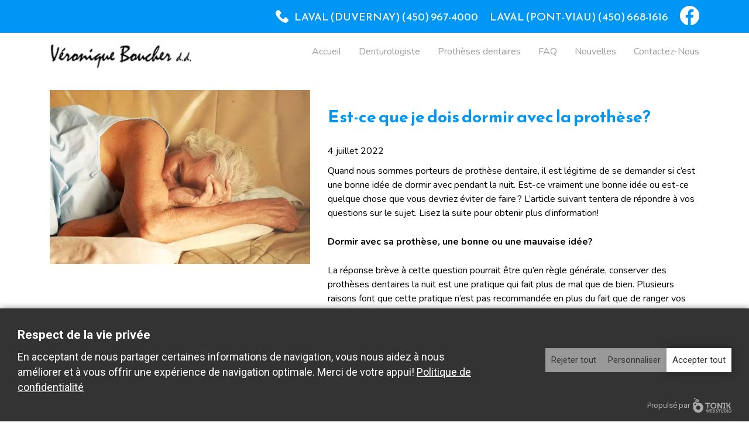

--- FILE ---
content_type: text/html; charset=UTF-8
request_url: https://www.verodenturo.ca/est-ce-que-je-dois-dormir-avec-la-prothese/
body_size: 10516
content:
<!doctype html>
<html lang="fr-FR" prefix="og: https://ogp.me/ns#" class="webp">

<head>
  <script src="https://www.verodenturo.ca/wp-content/plugins/tonik-privacy/get_permissions/?nonce=62626534-3639-5839-a161-396431323162" data-jetpack-boost="ignore"></script><!-- Google Tag Manager -->
			<script>(function(w,d,s,l,i){w[l]=w[l]||[];w[l].push({'gtm.start':
			new Date().getTime(),event:'gtm.js'});var f=d.getElementsByTagName(s)[0],
			j=d.createElement(s),dl=l!='dataLayer'?'&l='+l:'';j.async=true;j.src=
			'https://www.googletagmanager.com/gtm.js?id='+i+dl;f.parentNode.insertBefore(j,f);
			})(window,document,'script','dataLayer','GTM-N3D3H6RF');</script>
			<!-- End Google Tag Manager -->  <meta charset="UTF-8" />
  <meta name="viewport" content="width=device-width, initial-scale=1" />
  <link rel="profile" href="https://gmpg.org/xfn/11" />
  <meta name="format-detection" content="telephone=no">
  <link rel="alternate" hreflang="fr" href="https://www.verodenturo.ca/est-ce-que-je-dois-dormir-avec-la-prothese/" />
<link rel="alternate" hreflang="x-default" href="https://www.verodenturo.ca/est-ce-que-je-dois-dormir-avec-la-prothese/" />

            <script data-no-defer="1" data-ezscrex="false" data-cfasync="false" data-pagespeed-no-defer data-cookieconsent="ignore">
                var ctPublicFunctions = {"_ajax_nonce":"f9789954a4","_rest_nonce":"2532b32866","_ajax_url":"\/wp-admin\/admin-ajax.php","_rest_url":"https:\/\/www.verodenturo.ca\/wp-json\/","data__cookies_type":"none","data__ajax_type":"rest","data__bot_detector_enabled":1,"data__frontend_data_log_enabled":1,"cookiePrefix":"","wprocket_detected":false,"host_url":"www.verodenturo.ca","text__ee_click_to_select":"Click to select the whole data","text__ee_original_email":"The complete one is","text__ee_got_it":"Got it","text__ee_blocked":"Blocked","text__ee_cannot_connect":"Cannot connect","text__ee_cannot_decode":"Can not decode email. Unknown reason","text__ee_email_decoder":"CleanTalk email decoder","text__ee_wait_for_decoding":"The magic is on the way!","text__ee_decoding_process":"Please wait a few seconds while we decode the contact data."}
            </script>
        
            <script data-no-defer="1" data-ezscrex="false" data-cfasync="false" data-pagespeed-no-defer data-cookieconsent="ignore">
                var ctPublic = {"_ajax_nonce":"f9789954a4","settings__forms__check_internal":0,"settings__forms__check_external":0,"settings__forms__force_protection":0,"settings__forms__search_test":1,"settings__forms__wc_add_to_cart":0,"settings__data__bot_detector_enabled":1,"settings__sfw__anti_crawler":0,"blog_home":"https:\/\/www.verodenturo.ca\/","pixel__setting":"3","pixel__enabled":true,"pixel__url":"https:\/\/moderate9-v4.cleantalk.org\/pixel\/e58323be5b20459ea8c8fab4d92e0cbe.gif","data__email_check_before_post":1,"data__email_check_exist_post":1,"data__cookies_type":"none","data__key_is_ok":true,"data__visible_fields_required":true,"wl_brandname":"Anti-Spam by CleanTalk","wl_brandname_short":"CleanTalk","ct_checkjs_key":"d205a92bfd339f8ac20c02e24d1fa905fbc2a4a17f794e9f9073cca1500e370e","emailEncoderPassKey":"1126cac8201251f4e53a83e86b4ed0c5","bot_detector_forms_excluded":"W10=","advancedCacheExists":false,"varnishCacheExists":false,"wc_ajax_add_to_cart":false}
            </script>
        
<!-- Optimisation des moteurs de recherche par Rank Math - https://rankmath.com/ -->
<title>Véronique Boucher D.D. | Est-ce que je dois dormir avec la prothèse?</title>
<meta name="description" content="Véronique Boucher D.D. :"/>
<meta name="robots" content="index, follow, max-snippet:-1, max-video-preview:-1, max-image-preview:large"/>
<link rel="canonical" href="https://www.verodenturo.ca/est-ce-que-je-dois-dormir-avec-la-prothese/" />
<meta property="og:locale" content="fr_FR" />
<meta property="og:type" content="article" />
<meta property="og:title" content="Véronique Boucher D.D. | Est-ce que je dois dormir avec la prothèse?" />
<meta property="og:description" content="Véronique Boucher D.D. :" />
<meta property="og:url" content="https://www.verodenturo.ca/est-ce-que-je-dois-dormir-avec-la-prothese/" />
<meta property="og:site_name" content="Véronique Boucher D.D." />
<meta property="article:section" content="Non classifié(e)" />
<meta property="og:updated_time" content="2022-07-04T14:27:22-04:00" />
<meta property="og:image" content="https://www.verodenturo.ca/wp-content/uploads/2022/07/mother-815567_1920.jpg" />
<meta property="og:image:secure_url" content="https://www.verodenturo.ca/wp-content/uploads/2022/07/mother-815567_1920.jpg" />
<meta property="og:image:width" content="1920" />
<meta property="og:image:height" content="1280" />
<meta property="og:image:alt" content="Est-ce que je dois dormir avec la prothèse?" />
<meta property="og:image:type" content="image/jpeg" />
<meta property="article:published_time" content="2022-07-04T14:27:20-04:00" />
<meta property="article:modified_time" content="2022-07-04T14:27:22-04:00" />
<meta name="twitter:card" content="summary_large_image" />
<meta name="twitter:title" content="Véronique Boucher D.D. | Est-ce que je dois dormir avec la prothèse?" />
<meta name="twitter:description" content="Véronique Boucher D.D. :" />
<meta name="twitter:image" content="https://www.verodenturo.ca/wp-content/uploads/2022/07/mother-815567_1920.jpg" />
<meta name="twitter:label1" content="Écrit par" />
<meta name="twitter:data1" content="yweb_admin" />
<meta name="twitter:label2" content="Temps de lecture" />
<meta name="twitter:data2" content="2 minutes" />
<script type="application/ld+json" class="rank-math-schema">{"@context":"https://schema.org","@graph":[{"@type":["Dentist","Organization"],"@id":"https://www.verodenturo.ca/#organization","name":"V\u00e9ronique Boucher D.D.","url":"https://www.verodenturo.ca","logo":{"@type":"ImageObject","@id":"https://www.verodenturo.ca/#logo","url":"https://www.verodenturo.ca/wp-content/uploads/2021/07/logo.png","contentUrl":"https://www.verodenturo.ca/wp-content/uploads/2021/07/logo.png","caption":"V\u00e9ronique Boucher D.D.","inLanguage":"fr-FR","width":"313","height":"79"},"openingHours":["Monday,Tuesday,Wednesday,Thursday,Friday,Saturday,Sunday 09:00-17:00"],"image":{"@id":"https://www.verodenturo.ca/#logo"}},{"@type":"WebSite","@id":"https://www.verodenturo.ca/#website","url":"https://www.verodenturo.ca","name":"V\u00e9ronique Boucher D.D.","publisher":{"@id":"https://www.verodenturo.ca/#organization"},"inLanguage":"fr-FR"},{"@type":"ImageObject","@id":"https://www.verodenturo.ca/wp-content/uploads/2022/07/mother-815567_1920.jpg","url":"https://www.verodenturo.ca/wp-content/uploads/2022/07/mother-815567_1920.jpg","width":"1920","height":"1280","caption":"Est-ce que je dois dormir avec la proth\u00e8se?","inLanguage":"fr-FR"},{"@type":"WebPage","@id":"https://www.verodenturo.ca/est-ce-que-je-dois-dormir-avec-la-prothese/#webpage","url":"https://www.verodenturo.ca/est-ce-que-je-dois-dormir-avec-la-prothese/","name":"V\u00e9ronique Boucher D.D. | Est-ce que je dois dormir avec la proth\u00e8se?","datePublished":"2022-07-04T14:27:20-04:00","dateModified":"2022-07-04T14:27:22-04:00","isPartOf":{"@id":"https://www.verodenturo.ca/#website"},"primaryImageOfPage":{"@id":"https://www.verodenturo.ca/wp-content/uploads/2022/07/mother-815567_1920.jpg"},"inLanguage":"fr-FR"},{"@type":"Person","@id":"https://www.verodenturo.ca/est-ce-que-je-dois-dormir-avec-la-prothese/#author","name":"yweb_admin","image":{"@type":"ImageObject","@id":"https://secure.gravatar.com/avatar/0ea765ec0caabdb6dd29543455c2e2f490fffd5ec0a1ded86bacb1d5d58ae623?s=96&amp;d=mm&amp;r=g","url":"https://secure.gravatar.com/avatar/0ea765ec0caabdb6dd29543455c2e2f490fffd5ec0a1ded86bacb1d5d58ae623?s=96&amp;d=mm&amp;r=g","caption":"yweb_admin","inLanguage":"fr-FR"},"sameAs":["https://www.verodenturo.ca"],"worksFor":{"@id":"https://www.verodenturo.ca/#organization"}},{"@type":"BlogPosting","headline":"V\u00e9ronique Boucher D.D. | Est-ce que je dois dormir avec la proth\u00e8se?","datePublished":"2022-07-04T14:27:20-04:00","dateModified":"2022-07-04T14:27:22-04:00","articleSection":"Non classifi\u00e9(e)","author":{"@id":"https://www.verodenturo.ca/est-ce-que-je-dois-dormir-avec-la-prothese/#author","name":"yweb_admin"},"publisher":{"@id":"https://www.verodenturo.ca/#organization"},"description":"V\u00e9ronique Boucher D.D. :","name":"V\u00e9ronique Boucher D.D. | Est-ce que je dois dormir avec la proth\u00e8se?","@id":"https://www.verodenturo.ca/est-ce-que-je-dois-dormir-avec-la-prothese/#richSnippet","isPartOf":{"@id":"https://www.verodenturo.ca/est-ce-que-je-dois-dormir-avec-la-prothese/#webpage"},"image":{"@id":"https://www.verodenturo.ca/wp-content/uploads/2022/07/mother-815567_1920.jpg"},"inLanguage":"fr-FR","mainEntityOfPage":{"@id":"https://www.verodenturo.ca/est-ce-que-je-dois-dormir-avec-la-prothese/#webpage"}}]}</script>
<!-- /Extension Rank Math WordPress SEO -->

<link rel='dns-prefetch' href='//fd.cleantalk.org' />
<link rel='dns-prefetch' href='//fonts.googleapis.com' />
<link rel="alternate" title="oEmbed (JSON)" type="application/json+oembed" href="https://www.verodenturo.ca/wp-json/oembed/1.0/embed?url=https%3A%2F%2Fwww.verodenturo.ca%2Fest-ce-que-je-dois-dormir-avec-la-prothese%2F" />
<link rel="alternate" title="oEmbed (XML)" type="text/xml+oembed" href="https://www.verodenturo.ca/wp-json/oembed/1.0/embed?url=https%3A%2F%2Fwww.verodenturo.ca%2Fest-ce-que-je-dois-dormir-avec-la-prothese%2F&#038;format=xml" />
<style id='wp-img-auto-sizes-contain-inline-css' type='text/css'>
img:is([sizes=auto i],[sizes^="auto," i]){contain-intrinsic-size:3000px 1500px}
/*# sourceURL=wp-img-auto-sizes-contain-inline-css */
</style>
<style id='classic-theme-styles-inline-css' type='text/css'>
/*! This file is auto-generated */
.wp-block-button__link{color:#fff;background-color:#32373c;border-radius:9999px;box-shadow:none;text-decoration:none;padding:calc(.667em + 2px) calc(1.333em + 2px);font-size:1.125em}.wp-block-file__button{background:#32373c;color:#fff;text-decoration:none}
/*# sourceURL=/wp-includes/css/classic-themes.min.css */
</style>
<link rel='stylesheet' id='cleantalk-public-css-css' href='https://www.verodenturo.ca/wp-content/plugins/cleantalk-spam-protect/css/cleantalk-public.min.css?ver=6.70.1_1767648737' media='all' />
<link rel='stylesheet' id='cleantalk-email-decoder-css-css' href='https://www.verodenturo.ca/wp-content/plugins/cleantalk-spam-protect/css/cleantalk-email-decoder.min.css?ver=6.70.1_1767648737' media='all' />
<link rel='stylesheet' id='blogue-css' href='https://www.verodenturo.ca/wp-content/themes/yannickweb-child/assets/css/pages/templates/blog.css?ver=d642b319ca989d1d71b0794741e30db0' media='all' />
<link rel='stylesheet' id='style-css' href='https://www.verodenturo.ca/wp-content/themes/yannickweb/style.css?ver=d642b319ca989d1d71b0794741e30db0' media='all' />
<link rel='stylesheet' id='above-the-fold-css' href='https://www.verodenturo.ca/wp-content/themes/yannickweb/above-the-fold.css?ver=d642b319ca989d1d71b0794741e30db0' media='all' />
<link rel='stylesheet' id='style-child-css' href='https://www.verodenturo.ca/wp-content/themes/yannickweb-child/style.css?ver=d642b319ca989d1d71b0794741e30db0' media='all' />
<link rel='stylesheet' id='above-the-fold-child-css' href='https://www.verodenturo.ca/wp-content/themes/yannickweb-child/above-the-fold.css?ver=d642b319ca989d1d71b0794741e30db0' media='all' />
<link rel='stylesheet' id='google-font-css' href='https://fonts.googleapis.com/css2?family=Nunito:wght@400;700&#038;family=Reem+Kufi:wght@400;700&#038;display=swap' media='all' />
<script src="https://www.verodenturo.ca/wp-content/plugins/cleantalk-spam-protect/js/apbct-public-bundle.min.js?ver=6.70.1_1767648737" id="apbct-public-bundle.min-js-js"></script>
<script src="https://fd.cleantalk.org/ct-bot-detector-wrapper.js?ver=6.70.1" id="ct_bot_detector-js" defer="defer" data-wp-strategy="defer"></script>
<script src="https://www.verodenturo.ca/wp-content/themes/yannickweb-child/assets/js/pages/contact.js?ver=d642b319ca989d1d71b0794741e30db0" id="contact-js"></script>
<script src="https://www.verodenturo.ca/wp-content/themes/yannickweb/assets/js/telmask.min.js?ver=d642b319ca989d1d71b0794741e30db0" id="telmask.min-js"></script>
<script src="https://www.verodenturo.ca/wp-includes/js/jquery/jquery.min.js?ver=3.7.1" id="jquery-core-js"></script>
<script src="https://www.verodenturo.ca/wp-includes/js/jquery/jquery-migrate.min.js?ver=3.4.1" id="jquery-migrate-js"></script>
<script type="text/javascript" id="plugins-js-extra">
/* <![CDATA[ */
var loadmoreparams = {"ajaxurl":"https://www.verodenturo.ca/wp-admin/admin-ajax.php"};
//# sourceURL=plugins-js-extra
/* ]]> */
</script>
<script src="https://www.verodenturo.ca/wp-content/themes/yannickweb/assets/js/plugins.js?ver=d642b319ca989d1d71b0794741e30db0" id="plugins-js"></script>
<link rel="https://api.w.org/" href="https://www.verodenturo.ca/wp-json/" /><link rel="alternate" title="JSON" type="application/json" href="https://www.verodenturo.ca/wp-json/wp/v2/posts/6007" /><meta name="generator" content="WPML ver:4.8.5 stt:1,4;" />
  <script>
    !function(e){"use strict";var t,s,A,c,a="webp";t="webp",s="[data-uri]",A=function(t,s){if(console.log(s),!s){var A=e.documentElement;A.classList?A.classList.remove(a):A.setAttribute("class",A.getAttribute("class").replace(a," "))}},(c=new Image).onload=c.onerror=function(){A(t,2===c.height)},c.src=s}(document);
  </script>
<style id='global-styles-inline-css' type='text/css'>
:root{--wp--preset--aspect-ratio--square: 1;--wp--preset--aspect-ratio--4-3: 4/3;--wp--preset--aspect-ratio--3-4: 3/4;--wp--preset--aspect-ratio--3-2: 3/2;--wp--preset--aspect-ratio--2-3: 2/3;--wp--preset--aspect-ratio--16-9: 16/9;--wp--preset--aspect-ratio--9-16: 9/16;--wp--preset--color--black: #000000;--wp--preset--color--cyan-bluish-gray: #abb8c3;--wp--preset--color--white: #ffffff;--wp--preset--color--pale-pink: #f78da7;--wp--preset--color--vivid-red: #cf2e2e;--wp--preset--color--luminous-vivid-orange: #ff6900;--wp--preset--color--luminous-vivid-amber: #fcb900;--wp--preset--color--light-green-cyan: #7bdcb5;--wp--preset--color--vivid-green-cyan: #00d084;--wp--preset--color--pale-cyan-blue: #8ed1fc;--wp--preset--color--vivid-cyan-blue: #0693e3;--wp--preset--color--vivid-purple: #9b51e0;--wp--preset--gradient--vivid-cyan-blue-to-vivid-purple: linear-gradient(135deg,rgb(6,147,227) 0%,rgb(155,81,224) 100%);--wp--preset--gradient--light-green-cyan-to-vivid-green-cyan: linear-gradient(135deg,rgb(122,220,180) 0%,rgb(0,208,130) 100%);--wp--preset--gradient--luminous-vivid-amber-to-luminous-vivid-orange: linear-gradient(135deg,rgb(252,185,0) 0%,rgb(255,105,0) 100%);--wp--preset--gradient--luminous-vivid-orange-to-vivid-red: linear-gradient(135deg,rgb(255,105,0) 0%,rgb(207,46,46) 100%);--wp--preset--gradient--very-light-gray-to-cyan-bluish-gray: linear-gradient(135deg,rgb(238,238,238) 0%,rgb(169,184,195) 100%);--wp--preset--gradient--cool-to-warm-spectrum: linear-gradient(135deg,rgb(74,234,220) 0%,rgb(151,120,209) 20%,rgb(207,42,186) 40%,rgb(238,44,130) 60%,rgb(251,105,98) 80%,rgb(254,248,76) 100%);--wp--preset--gradient--blush-light-purple: linear-gradient(135deg,rgb(255,206,236) 0%,rgb(152,150,240) 100%);--wp--preset--gradient--blush-bordeaux: linear-gradient(135deg,rgb(254,205,165) 0%,rgb(254,45,45) 50%,rgb(107,0,62) 100%);--wp--preset--gradient--luminous-dusk: linear-gradient(135deg,rgb(255,203,112) 0%,rgb(199,81,192) 50%,rgb(65,88,208) 100%);--wp--preset--gradient--pale-ocean: linear-gradient(135deg,rgb(255,245,203) 0%,rgb(182,227,212) 50%,rgb(51,167,181) 100%);--wp--preset--gradient--electric-grass: linear-gradient(135deg,rgb(202,248,128) 0%,rgb(113,206,126) 100%);--wp--preset--gradient--midnight: linear-gradient(135deg,rgb(2,3,129) 0%,rgb(40,116,252) 100%);--wp--preset--font-size--small: 13px;--wp--preset--font-size--medium: 20px;--wp--preset--font-size--large: 36px;--wp--preset--font-size--x-large: 42px;--wp--preset--spacing--20: 0.44rem;--wp--preset--spacing--30: 0.67rem;--wp--preset--spacing--40: 1rem;--wp--preset--spacing--50: 1.5rem;--wp--preset--spacing--60: 2.25rem;--wp--preset--spacing--70: 3.38rem;--wp--preset--spacing--80: 5.06rem;--wp--preset--shadow--natural: 6px 6px 9px rgba(0, 0, 0, 0.2);--wp--preset--shadow--deep: 12px 12px 50px rgba(0, 0, 0, 0.4);--wp--preset--shadow--sharp: 6px 6px 0px rgba(0, 0, 0, 0.2);--wp--preset--shadow--outlined: 6px 6px 0px -3px rgb(255, 255, 255), 6px 6px rgb(0, 0, 0);--wp--preset--shadow--crisp: 6px 6px 0px rgb(0, 0, 0);}:where(.is-layout-flex){gap: 0.5em;}:where(.is-layout-grid){gap: 0.5em;}body .is-layout-flex{display: flex;}.is-layout-flex{flex-wrap: wrap;align-items: center;}.is-layout-flex > :is(*, div){margin: 0;}body .is-layout-grid{display: grid;}.is-layout-grid > :is(*, div){margin: 0;}:where(.wp-block-columns.is-layout-flex){gap: 2em;}:where(.wp-block-columns.is-layout-grid){gap: 2em;}:where(.wp-block-post-template.is-layout-flex){gap: 1.25em;}:where(.wp-block-post-template.is-layout-grid){gap: 1.25em;}.has-black-color{color: var(--wp--preset--color--black) !important;}.has-cyan-bluish-gray-color{color: var(--wp--preset--color--cyan-bluish-gray) !important;}.has-white-color{color: var(--wp--preset--color--white) !important;}.has-pale-pink-color{color: var(--wp--preset--color--pale-pink) !important;}.has-vivid-red-color{color: var(--wp--preset--color--vivid-red) !important;}.has-luminous-vivid-orange-color{color: var(--wp--preset--color--luminous-vivid-orange) !important;}.has-luminous-vivid-amber-color{color: var(--wp--preset--color--luminous-vivid-amber) !important;}.has-light-green-cyan-color{color: var(--wp--preset--color--light-green-cyan) !important;}.has-vivid-green-cyan-color{color: var(--wp--preset--color--vivid-green-cyan) !important;}.has-pale-cyan-blue-color{color: var(--wp--preset--color--pale-cyan-blue) !important;}.has-vivid-cyan-blue-color{color: var(--wp--preset--color--vivid-cyan-blue) !important;}.has-vivid-purple-color{color: var(--wp--preset--color--vivid-purple) !important;}.has-black-background-color{background-color: var(--wp--preset--color--black) !important;}.has-cyan-bluish-gray-background-color{background-color: var(--wp--preset--color--cyan-bluish-gray) !important;}.has-white-background-color{background-color: var(--wp--preset--color--white) !important;}.has-pale-pink-background-color{background-color: var(--wp--preset--color--pale-pink) !important;}.has-vivid-red-background-color{background-color: var(--wp--preset--color--vivid-red) !important;}.has-luminous-vivid-orange-background-color{background-color: var(--wp--preset--color--luminous-vivid-orange) !important;}.has-luminous-vivid-amber-background-color{background-color: var(--wp--preset--color--luminous-vivid-amber) !important;}.has-light-green-cyan-background-color{background-color: var(--wp--preset--color--light-green-cyan) !important;}.has-vivid-green-cyan-background-color{background-color: var(--wp--preset--color--vivid-green-cyan) !important;}.has-pale-cyan-blue-background-color{background-color: var(--wp--preset--color--pale-cyan-blue) !important;}.has-vivid-cyan-blue-background-color{background-color: var(--wp--preset--color--vivid-cyan-blue) !important;}.has-vivid-purple-background-color{background-color: var(--wp--preset--color--vivid-purple) !important;}.has-black-border-color{border-color: var(--wp--preset--color--black) !important;}.has-cyan-bluish-gray-border-color{border-color: var(--wp--preset--color--cyan-bluish-gray) !important;}.has-white-border-color{border-color: var(--wp--preset--color--white) !important;}.has-pale-pink-border-color{border-color: var(--wp--preset--color--pale-pink) !important;}.has-vivid-red-border-color{border-color: var(--wp--preset--color--vivid-red) !important;}.has-luminous-vivid-orange-border-color{border-color: var(--wp--preset--color--luminous-vivid-orange) !important;}.has-luminous-vivid-amber-border-color{border-color: var(--wp--preset--color--luminous-vivid-amber) !important;}.has-light-green-cyan-border-color{border-color: var(--wp--preset--color--light-green-cyan) !important;}.has-vivid-green-cyan-border-color{border-color: var(--wp--preset--color--vivid-green-cyan) !important;}.has-pale-cyan-blue-border-color{border-color: var(--wp--preset--color--pale-cyan-blue) !important;}.has-vivid-cyan-blue-border-color{border-color: var(--wp--preset--color--vivid-cyan-blue) !important;}.has-vivid-purple-border-color{border-color: var(--wp--preset--color--vivid-purple) !important;}.has-vivid-cyan-blue-to-vivid-purple-gradient-background{background: var(--wp--preset--gradient--vivid-cyan-blue-to-vivid-purple) !important;}.has-light-green-cyan-to-vivid-green-cyan-gradient-background{background: var(--wp--preset--gradient--light-green-cyan-to-vivid-green-cyan) !important;}.has-luminous-vivid-amber-to-luminous-vivid-orange-gradient-background{background: var(--wp--preset--gradient--luminous-vivid-amber-to-luminous-vivid-orange) !important;}.has-luminous-vivid-orange-to-vivid-red-gradient-background{background: var(--wp--preset--gradient--luminous-vivid-orange-to-vivid-red) !important;}.has-very-light-gray-to-cyan-bluish-gray-gradient-background{background: var(--wp--preset--gradient--very-light-gray-to-cyan-bluish-gray) !important;}.has-cool-to-warm-spectrum-gradient-background{background: var(--wp--preset--gradient--cool-to-warm-spectrum) !important;}.has-blush-light-purple-gradient-background{background: var(--wp--preset--gradient--blush-light-purple) !important;}.has-blush-bordeaux-gradient-background{background: var(--wp--preset--gradient--blush-bordeaux) !important;}.has-luminous-dusk-gradient-background{background: var(--wp--preset--gradient--luminous-dusk) !important;}.has-pale-ocean-gradient-background{background: var(--wp--preset--gradient--pale-ocean) !important;}.has-electric-grass-gradient-background{background: var(--wp--preset--gradient--electric-grass) !important;}.has-midnight-gradient-background{background: var(--wp--preset--gradient--midnight) !important;}.has-small-font-size{font-size: var(--wp--preset--font-size--small) !important;}.has-medium-font-size{font-size: var(--wp--preset--font-size--medium) !important;}.has-large-font-size{font-size: var(--wp--preset--font-size--large) !important;}.has-x-large-font-size{font-size: var(--wp--preset--font-size--x-large) !important;}
/*# sourceURL=global-styles-inline-css */
</style>
</head>

<body data-rsssl=1 class="wp-singular post-template-default single single-post postid-6007 single-format-standard wp-custom-logo wp-theme-yannickweb wp-child-theme-yannickweb-child">
  <div id="page" class="site">
    <header id="masthead" class="site-header">
      <div class="container">
        <div class="row no-gutters align-items-center justify-content-between">
          <div class="col-12 d-none d-xl-flex justify-content-end">
            <div class="infos">
              <div class="phone-numbers">
	<span class="number">Laval (Duvernay) (450) 967-4000</span>
	<span class="number">Laval (Pont-Viau) (450) 668-1616</span>
</div>              <a href="https://www.facebook.com/V%C3%A9ronique-Boucher-Denturologiste-639029582799389/" class="fb_link" rel="noopener" target="_blank"><img src="https://www.verodenturo.ca/wp-content/themes/yannickweb-child/assets/images/fb-icon.svg" class="" alt="Facebook"></a>            </div>
          </div>
          <div class="col-auto d-xl-none">
            <div class="menu-mobile d-flex align-items-center">
              <button class="navbar-toggler" type="button" aria-label="Toggle Menu">
                <span class="navbar-toggler-icon"></span>
              </button>
            </div>
          </div>
          <div class="col col-sm-auto text-center text-xl-left">
            <div class="site-branding-container">
              <div class="site-branding">
			<div class="site-logo"><a href="https://www.verodenturo.ca/" class="custom-logo-link" rel="home"><picture><source srcset="https://www.verodenturo.ca/wp-content/uploads/2021/07/logo.webp" type="image/webp"><img width="313" height="79" src="https://www.verodenturo.ca/wp-content/uploads/2021/07/logo.png" class="custom-logo" alt="Véronique Boucher D.D." decoding="async" srcset="https://www.verodenturo.ca/wp-content/uploads/2021/07/logo.png 313w, https://www.verodenturo.ca/wp-content/uploads/2021/07/logo-300x76.png 300w" sizes="(max-width: 313px) 100vw, 313px" /></picture></a></div>
	</div><!-- .site-branding -->
            </div>
          </div>
          <div class="col-auto d-xl-none">
            <div class='header_tel d-flex justify-content-center'>
              <a href="#" class="mobile-tel" data-tracker="tel_menu" aria-label="Phone">
  <svg xmlns="http://www.w3.org/2000/svg" width="40px" height="40px" viewBox="0 0 480 480" preserveAspectRatio="xMidYMid meet" class="d-block float-right">
    <g id="layer101" stroke="none">
      <path d="M31 454 l-31 -26 0 -189 c0 -256 -17 -239 240 -239 257 0 240 -17 240 239 l0 189 -31 26 c-30 26 -32 26 -209 26 -177 0 -179 0 -209 -26z m395 -35 c17 -19 19 -38 19 -186 0 -215 12 -203 -205 -203 -217 0 -205 -12 -205 203 0 221 -14 207 205 207 157 0 168 -1 186 -21z"></path>
      <path d="M211 354 c-56 -50 -81 -107 -81 -182 0 -69 15 -86 73 -80 29 3 32 6 35 41 3 32 0 38 -22 47 -33 12 -32 18 2 80 27 50 47 61 70 38 9 -9 18 -7 39 9 55 40 34 83 -39 83 -29 0 -47 -8 -77 -36z"></path>
    </g>
  </svg>
</a>            </div>
          </div>
          <div class="col-auto d-none d-xl-block">
            <nav class="header-nav my-auto"><div class="menu-header-menu-container"><ul id="menu-header-menu" class="navbar"><li id="menu-item-33" class="nav-item menu-item menu-item-type-custom menu-item-object-custom menu-item-home menu-item-33"><a title="Accueil" href="https://www.verodenturo.ca/" class="nav-link"><span>Accueil</span></a></li>
<li id="menu-item-30" class="nav-item menu-item menu-item-type-post_type menu-item-object-page menu-item-30"><a title="Denturologiste" href="https://www.verodenturo.ca/denturologiste/" class="nav-link"><span>Denturologiste</span></a></li>
<li id="menu-item-32" class="nav-item menu-item menu-item-type-post_type menu-item-object-page menu-item-32"><a title="Prothèses dentaires" href="https://www.verodenturo.ca/protheses-dentaires/" class="nav-link"><span>Prothèses dentaires</span></a></li>
<li id="menu-item-31" class="nav-item menu-item menu-item-type-post_type menu-item-object-page menu-item-31"><a title="FAQ" href="https://www.verodenturo.ca/faq/" class="nav-link"><span>FAQ</span></a></li>
<li id="menu-item-155" class="nav-item menu-item menu-item-type-post_type menu-item-object-page menu-item-155"><a title="Nouvelles" href="https://www.verodenturo.ca/nouvelles/" class="nav-link"><span>Nouvelles</span></a></li>
<li id="menu-item-29" class="nav-item menu-item menu-item-type-post_type menu-item-object-page menu-item-29"><a title="Contactez-Nous" href="https://www.verodenturo.ca/contactez-nous/" class="nav-link"><span>Contactez-Nous</span></a></li>
</ul></div></nav>
          </div>
        </div>
      </div>
    </header>
    <div class="theMenuMobile d-xl-none">
      <div class="overlay"></div>
      <div id="main-nav-mobile">
        <span class='close-menu'></span>
        <div class="menu-header-menu-container"><ul id="menu-header-menu" class="navbar"><li id="menu-item-33" class="nav-item menu-item menu-item-type-custom menu-item-object-custom menu-item-home menu-item-33"><a title="Accueil" href="https://www.verodenturo.ca/" class="nav-link"><span>Accueil</span></a></li>
<li id="menu-item-30" class="nav-item menu-item menu-item-type-post_type menu-item-object-page menu-item-30"><a title="Denturologiste" href="https://www.verodenturo.ca/denturologiste/" class="nav-link"><span>Denturologiste</span></a></li>
<li id="menu-item-32" class="nav-item menu-item menu-item-type-post_type menu-item-object-page menu-item-32"><a title="Prothèses dentaires" href="https://www.verodenturo.ca/protheses-dentaires/" class="nav-link"><span>Prothèses dentaires</span></a></li>
<li id="menu-item-31" class="nav-item menu-item menu-item-type-post_type menu-item-object-page menu-item-31"><a title="FAQ" href="https://www.verodenturo.ca/faq/" class="nav-link"><span>FAQ</span></a></li>
<li id="menu-item-155" class="nav-item menu-item menu-item-type-post_type menu-item-object-page menu-item-155"><a title="Nouvelles" href="https://www.verodenturo.ca/nouvelles/" class="nav-link"><span>Nouvelles</span></a></li>
<li id="menu-item-29" class="nav-item menu-item menu-item-type-post_type menu-item-object-page menu-item-29"><a title="Contactez-Nous" href="https://www.verodenturo.ca/contactez-nous/" class="nav-link"><span>Contactez-Nous</span></a></li>
</ul></div>      </div>
    </div>
    <div class="theMenuMobile thePhoneMenuMobile d-xl-none">
      <div class="overlay"></div>
      <div id="main-nav-mobile">
        <span class='close-menu'></span>
        <ul>
          <li><a href="tel:(450)-967-4000">Laval (Duvernay) (450) 967-4000</a></li>
          <li><a href="tel:(450)-668-1616">Laval (Pont-Viau) (450) 668-1616</a></li>
        </ul>
      </div>
    </div>
    <!-- #masthead -->
    <main id="post-6007" class="post-6007 post type-post status-publish format-standard has-post-thumbnail hentry category-non-classifiee">
      <section class="blog-container body-container">
        <div class="container">
          <div class="row">
            <div class="col-12 col-lg-5">
              <div class="post-thumbnail">
              <picture><source srcset="https://www.verodenturo.ca/wp-content/uploads/2022/07/mother-815567_1920-768x512.webp" type="image/webp"><img width="768" height="512" src="https://www.verodenturo.ca/wp-content/uploads/2022/07/mother-815567_1920-768x512.jpg" class="attachment-medium_large size-medium_large wp-post-image" alt="Est-ce que je dois dormir avec la prothèse?" decoding="async" fetchpriority="high" srcset="https://www.verodenturo.ca/wp-content/uploads/2022/07/mother-815567_1920-768x512.jpg 768w, https://www.verodenturo.ca/wp-content/uploads/2022/07/mother-815567_1920-300x200.jpg 300w, https://www.verodenturo.ca/wp-content/uploads/2022/07/mother-815567_1920-1024x683.jpg 1024w, https://www.verodenturo.ca/wp-content/uploads/2022/07/mother-815567_1920-1536x1024.jpg 1536w, https://www.verodenturo.ca/wp-content/uploads/2022/07/mother-815567_1920-450x300.jpg 450w, https://www.verodenturo.ca/wp-content/uploads/2022/07/mother-815567_1920.jpg 1920w" sizes="(max-width: 768px) 100vw, 768px" /></picture>              </div>
            </div>
            <div class="col-12 col-lg-7">
              <div class="blog-content">
                <div class="sharethis-inline-share-buttons my-4"></div>                <h1>Est-ce que je dois dormir avec la prothèse?</h1>                <p class="date">4 juillet 2022</p>
                <p>Quand nous sommes porteurs de prothèse dentaire, il est légitime de se demander si c’est une bonne idée de dormir avec pendant la nuit. Est-ce vraiment une bonne idée ou est-ce quelque chose que vous devriez éviter de faire ? L’article suivant tentera de répondre à vos questions sur le sujet. Lisez la suite pour obtenir plus d’information!</p>
<p><strong>Dormir avec sa prothèse, une bonne ou une mauvaise idée?</strong></p>
<p>La réponse brève à cette question pourrait être qu’en règle générale, conserver des prothèses dentaires la nuit est une pratique qui fait plus de mal que de bien. Plusieurs raisons font que cette pratique n’est pas recommandée en plus du fait que de ranger vos prothèses dentaires pour la nuit s’accompagne d’une foule d’avantages en matière de santé.</p>
<p><strong>Pourquoi enlever ses prothèses pour la nuit? </strong></p>
<p><strong>À noter </strong>que pour certains patients, il est important de dormir avec leurs prothèses, il est important de suivre les indications de votre denturologiste.</p>
<p>La première raison qui fait que l’on recommande de ne pas dormir avec sa prothèse est le fait que de ne pas la porter aide à éviter la perte osseuse. En effet, la pression appliquée par les prothèses dentaires sur vos gencives et l’os qui est situé en dessous peut précipiter la résorption osseuse. De cette manière, vous serez assuré de maintenir le meilleur ajustement possible et vous éviterez la récession gingivale qui pourrait faire bouger votre prothèse davantage qu’à l’habitude. Les mouvements de votre prothèse peuvent augmenter les risques de glissement.</p>
<p>Une autre raison de ne pas porter sa prothèse la nuit est sans aucun doute pour diminuer  la multiplication des bactéries dans la bouche. La zone de contact entre vos prothèses dentaires et vos gencives est l’endroit idéal pour la propagation des bactéries, ce qui occasionne la mauvaise haleine du matin, et peut, sur la durée, causer certaines maladies des gencives. En portant vos prothèses dentaires pendant votre sommeil, vous privez vos gencives d’un moment de repos à l’abri des bactéries.</p>
<p>L’inflammation des gencives peut également être réduite en rangeant sa prothèse pendant la nuit. Le fait de dormir avec des prothèses dentaires peut impacter négativement le flux salivaire, en empêchant l’écoulement de la salive, ce qui peut induire une affection appelée stomatite prothétique. La stomatite prothétique, aussi connue sous le nom de candidose buccale ou muguet, est une maladie où l’espace sous les prothèses dentaires peut devenir rouge et enflé, ce qui entraine une infection via des levures et une inflammation des gencives.</p>
<p>Pour l’ensemble de ces raisons, il vaut donc mieux éviter de porter ses prothèses la nuit et la ranger dans une solution appropriée. De cette manière vous aurez la bouche plus fraiche au matin et vous éviterez bien des désagréments ou problèmes potentiels. N’hésitez pas à contacter votre denturologiste pour lui poser des questions sur le sujet si vous avez des interrogations. Il sera heureux de vous indiquer les meilleures pratiques à mettre en place pour obtenir un confort optimal et prolonger la durée de vie de vos prothèses.</p>
<p>&nbsp;</p>
              </div>
            </div>
            <div class="col-12">
              <div class='related-articles blog-list'><div class='row'><div class='col-12'><h3>Articles similaires</h3></div><div class="col-12 col-sm-6 col-lg-4"><div class="unArticle"><a href="https://www.verodenturo.ca/verification-de-votre-prothese-dentaire-apres-5-ans-un-bon-reflexe/" class="unArticle-img"><img width="434" height="300" src="https://www.verodenturo.ca/wp-content/uploads/2026/01/Depositphotos_33983217_XL-434x300.jpg" class="attachment-post-thumbnail size-post-thumbnail wp-post-image" alt="" decoding="async" srcset="https://www.verodenturo.ca/wp-content/uploads/2026/01/Depositphotos_33983217_XL-434x300.jpg 434w, https://www.verodenturo.ca/wp-content/uploads/2026/01/Depositphotos_33983217_XL-300x207.jpg 300w, https://www.verodenturo.ca/wp-content/uploads/2026/01/Depositphotos_33983217_XL-1024x708.jpg 1024w, https://www.verodenturo.ca/wp-content/uploads/2026/01/Depositphotos_33983217_XL-768x531.jpg 768w, https://www.verodenturo.ca/wp-content/uploads/2026/01/Depositphotos_33983217_XL-1536x1062.jpg 1536w, https://www.verodenturo.ca/wp-content/uploads/2026/01/Depositphotos_33983217_XL-2048x1416.jpg 2048w" sizes="(max-width: 434px) 100vw, 434px" /></a><div class="details"><p class="date">12 janvier 2026</p><a href="https://www.verodenturo.ca/verification-de-votre-prothese-dentaire-apres-5-ans-un-bon-reflexe/" class="titre">Vérification de votre prothèse dentaire après 5 ans: un bon réflexe</a><p class="desc">Une prothèse dentaire est conçue pour vous offrir du confort, une bonne mastication et un sourire stable au quotidien. Même si elle est bien entretenue, elle subit une usure normale avec les années. C’est pourquoi,...<a href="https://www.verodenturo.ca/verification-de-votre-prothese-dentaire-apres-5-ans-un-bon-reflexe/">Plus >></a></p></div></div></div><div class="col-12 col-sm-6 col-lg-4"><div class="unArticle"><a href="https://www.verodenturo.ca/halloween-et-sante-buccale-proteger-vos-dents-et-vos-protheses-malgre-les-sucreries/" class="unArticle-img"><picture><source srcset="https://www.verodenturo.ca/wp-content/uploads/2025/10/verodenturo-2025-10-448x300.webp" type="image/webp"><img width="448" height="300" src="https://www.verodenturo.ca/wp-content/uploads/2025/10/verodenturo-2025-10-448x300.jpg" class="attachment-post-thumbnail size-post-thumbnail wp-post-image" alt="" decoding="async" srcset="https://www.verodenturo.ca/wp-content/uploads/2025/10/verodenturo-2025-10-448x300.jpg 448w, https://www.verodenturo.ca/wp-content/uploads/2025/10/verodenturo-2025-10-300x201.jpg 300w, https://www.verodenturo.ca/wp-content/uploads/2025/10/verodenturo-2025-10-1024x686.jpg 1024w, https://www.verodenturo.ca/wp-content/uploads/2025/10/verodenturo-2025-10-768x514.jpg 768w, https://www.verodenturo.ca/wp-content/uploads/2025/10/verodenturo-2025-10-1536x1028.jpg 1536w, https://www.verodenturo.ca/wp-content/uploads/2025/10/verodenturo-2025-10-2048x1371.jpg 2048w" sizes="(max-width: 448px) 100vw, 448px" /></picture></a><div class="details"><p class="date">8 octobre 2025</p><a href="https://www.verodenturo.ca/halloween-et-sante-buccale-proteger-vos-dents-et-vos-protheses-malgre-les-sucreries/" class="titre">Halloween et santé buccale : protéger vos dents et vos prothèses malgré les sucreries</a><p class="desc">Octobre rime avec Halloween, une fête appréciée autant des petits que des grands, où les friandises sont à l’honneur. Pour les personnes qui portent des prothèses dentaires, cette période peut toutefois entraîner quelques défis particuliers....<a href="https://www.verodenturo.ca/halloween-et-sante-buccale-proteger-vos-dents-et-vos-protheses-malgre-les-sucreries/">Plus >></a></p></div></div></div><div class="col-12 col-sm-6 col-lg-4"><div class="unArticle"><a href="https://www.verodenturo.ca/renouveler-votre-carte-du-regime-canadien-de-soins-dentaires-rcsd/" class="unArticle-img"><img width="450" height="300" src="https://www.verodenturo.ca/wp-content/uploads/2025/05/Depositphotos_322175900_L-450x300.jpg" class="attachment-post-thumbnail size-post-thumbnail wp-post-image" alt="" decoding="async" loading="lazy" srcset="https://www.verodenturo.ca/wp-content/uploads/2025/05/Depositphotos_322175900_L-450x300.jpg 450w, https://www.verodenturo.ca/wp-content/uploads/2025/05/Depositphotos_322175900_L-300x200.jpg 300w, https://www.verodenturo.ca/wp-content/uploads/2025/05/Depositphotos_322175900_L-1024x682.jpg 1024w, https://www.verodenturo.ca/wp-content/uploads/2025/05/Depositphotos_322175900_L-768x512.jpg 768w, https://www.verodenturo.ca/wp-content/uploads/2025/05/Depositphotos_322175900_L-1536x1024.jpg 1536w, https://www.verodenturo.ca/wp-content/uploads/2025/05/Depositphotos_322175900_L.jpg 2000w" sizes="auto, (max-width: 450px) 100vw, 450px" /></a><div class="details"><p class="date">2 juillet 2025</p><a href="https://www.verodenturo.ca/renouveler-votre-carte-du-regime-canadien-de-soins-dentaires-rcsd/" class="titre">Renouveler votre carte du Régime canadien de soins dentaires (RCSD)</a><p class="desc">Si vous détenez une carte du Régime canadien de soins dentaires (RCSD), vous bénéficiez d’une couverture essentielle pour vos prothèses et ajustements. Pourtant, beaucoup oublient de la renouveler à temps, risquant une interruption de leurs...<a href="https://www.verodenturo.ca/renouveler-votre-carte-du-regime-canadien-de-soins-dentaires-rcsd/">Plus >></a></p></div></div></div></div></div>            </div>
          </div>
        </div>
      </section>
    </main>
  	<footer id="colophon" class="site-footer">
    <div class="body-container footer-container">
        <div class="container">
          <div class="row align-items-center">
            <div class="col-12 col-lg-9">
              <p class="footer_text">
                &copy; 2021 - 2026 Véronique Boucher d.d. Tous droits réservés. <span class="mobile-new-line"><a href="https://www.verodenturo.ca/avis-legal/">Avis légal</a> | <a href="https://www.verodenturo.ca/politique-de-confidentialite/">Politique de confidentialité</a></span>
              </p>
            </div>
            <div class="col-12 col-lg-3 d-flex justify-content-center justify-content-xl-end">
              <a href="https://yannickweb.net/" rel="noopener" class="footer-img" target="_blank">
                <img src="https://www.verodenturo.ca/wp-content/themes/yannickweb/assets/images/logo_footer.png" alt="YannickWeb.net" />
              </a>
            </div>
          </div>
        </div>
    </div>
	</footer><!-- #colophon -->
</div><!-- #page -->
<script type="speculationrules">
{"prefetch":[{"source":"document","where":{"and":[{"href_matches":"/*"},{"not":{"href_matches":["/wp-*.php","/wp-admin/*","/wp-content/uploads/*","/wp-content/*","/wp-content/plugins/*","/wp-content/themes/yannickweb-child/*","/wp-content/themes/yannickweb/*","/*\\?(.+)"]}},{"not":{"selector_matches":"a[rel~=\"nofollow\"]"}},{"not":{"selector_matches":".no-prefetch, .no-prefetch a"}}]},"eagerness":"conservative"}]}
</script>
	<script id="lc_script_tag" type="module"></script>
	<link rel="stylesheet" href="https://www.verodenturo.ca/wp-content/plugins/tonik-privacy/css/styles.css">
<noscript>
	<style>
		.tonik-privacy-modal {
			display: none;
		}
	</style>
</noscript>
<div class="tonik-privacy-modal tonikHide">
	<div class="open-modal tonikHide" id="open-modal" title="Paramètres de confidentialité"></div>
	<div class="close-modal tonikHide" id="close-modal">X</div>
	<div class="tonik-privacy-modal-content">
		<div class="tonik-privacy-modal-header">
			<p class="titre">Respect de la vie privée</p>
			<div class="acceptingDesc"><p>En acceptant de nous partager certaines informations de navigation, vous nous aidez à nous améliorer et à vous offrir une expérience de navigation optimale. Merci de votre appui! <a href="https://www.verodenturo.ca/politique-de-confidentialite/" target="_blank" rel="noopener">Politique de confidentialité</a></p>
</div>
			<div class="customizingDesc">
				<p>Activez les catégories que vous souhaitez partager, merci de votre aide! <a href="https://www.verodenturo.ca/politique-de-confidentialite/" target="_blank" rel="noopener">Politique de confidentialité</a></p>
				<div class="modifiedDate tonikHide">
					<strong>Date de consentement&nbsp;:</strong> <span id="modifiedDate"></span>
				</div>
				<div class="browserID tonikHide">
					<strong>Identifiant du consentement&nbsp;:</strong> <span id="browserID"></span>
				</div>
			</div>
		</div>
		<div class="tonik-privacy-permissions">
			<div class="tonik-privacy-permission">
				<span class="open-desc tonikHide"></span>
				<label>
					<input type="checkbox" name="necessary" id="necessary" checked disabled>
					<span>Nécessaires</span>
					<span class="custom-check"></span>
				</label>
				<div class="description"></div>
			</div>
			<div class="tonik-privacy-permission">
				<span class="open-desc"></span>
				<label>
					<input type="checkbox" name="statistics" id="statistics">
					<span>Statistiques</span>
					<span class="custom-check"></span>
				</label>
				<div class="description">
											<ul>
<li>Google Analytics</li>
</ul>
									</div>
			</div>
			<div class="tonik-privacy-permission">
				<span class="open-desc"></span>
				<label>
					<input type="checkbox" name="preferences" id="preferences">
					<span>Préférences</span>
					<span class="custom-check"></span>
				</label>
				<div class="description">
											<ul>
							<li>Aucun pour le moment</li>
						</ul>
									</div>
			</div>
			<div class="tonik-privacy-permission">
				<span class="open-desc"></span>
				<label>
					<input type="checkbox" name="marketing" id="marketing">
					<span>Marketing</span>
					<span class="custom-check"></span>
				</label>
				<div class="description">
											<ul>
<li>Google Analytics</li>
</ul>
									</div>
			</div>
		</div>
		<div class="tonik-privacy-modal-footer">
			<button class="btn rejecting-cookies" id="rejecting-cookies">Rejeter tout</button>
			<button class="btn custom-settings" id="custom-settings">Personnaliser</button>
			<button class="btn saving-settings" id="saving-settings">Enregistrer</button>
			<button class="btn accepting-cookies" id="accepting-cookies">Accepter tout</button>
		</div>
		<div class="powered">
			<a href="https://www.tonikwebstudio.com/" target="_blank">Propulsé par <img src="https://www.verodenturo.ca/wp-content/plugins/tonik-privacy/images/tonik.png" alt="Tonik Web Studio"></a>
		</div>
	</div>
</div>
<script src="https://www.verodenturo.ca/wp-content/plugins/tonik-privacy/js/modal.js" async></script>
<script type="text/javascript" id="tonik-privacy-js-extra">
/* <![CDATA[ */
var TONIK_PRIVACY = {"texts":{"accept_video":"Veuillez accepter les cookies pour visualiser ce vid\u00e9o"}};
//# sourceURL=tonik-privacy-js-extra
/* ]]> */
</script>
<script src="https://www.verodenturo.ca/wp-content/plugins/tonik-privacy/js/privacy.js?ver=d642b319ca989d1d71b0794741e30db0" id="tonik-privacy-js"></script>
<script src="https://www.google.com/recaptcha/api.js?render=6LdJuCArAAAAADNRrCxG9-Q8mjHNMPAi7ACn6vbx&amp;ver=3.0" id="google-recaptcha-js"></script>
<script src="https://www.verodenturo.ca/wp-includes/js/dist/vendor/wp-polyfill.min.js?ver=3.15.0" id="wp-polyfill-js"></script>
<script id="wpcf7-recaptcha-js-before">
/* <![CDATA[ */
var wpcf7_recaptcha = {
    "sitekey": "6LdJuCArAAAAADNRrCxG9-Q8mjHNMPAi7ACn6vbx",
    "actions": {
        "homepage": "homepage",
        "contactform": "contactform"
    }
};
//# sourceURL=wpcf7-recaptcha-js-before
/* ]]> */
</script>
<script src="https://www.verodenturo.ca/wp-content/plugins/contact-form-7/modules/recaptcha/index.js?ver=6.1.1" id="wpcf7-recaptcha-js"></script>
<script data-src="https://platform-api.sharethis.com/js/sharethis.js?ver=d642b319ca989d1d71b0794741e30db0#property=5ccb3cf50ff462001290de3a&amp;product=social-ab" id="share_this-js"></script>
</body>
</html>


--- FILE ---
content_type: text/html; charset=utf-8
request_url: https://www.google.com/recaptcha/api2/anchor?ar=1&k=6LdJuCArAAAAADNRrCxG9-Q8mjHNMPAi7ACn6vbx&co=aHR0cHM6Ly93d3cudmVyb2RlbnR1cm8uY2E6NDQz&hl=en&v=PoyoqOPhxBO7pBk68S4YbpHZ&size=invisible&anchor-ms=20000&execute-ms=30000&cb=p1ufm4e6c0uw
body_size: 48550
content:
<!DOCTYPE HTML><html dir="ltr" lang="en"><head><meta http-equiv="Content-Type" content="text/html; charset=UTF-8">
<meta http-equiv="X-UA-Compatible" content="IE=edge">
<title>reCAPTCHA</title>
<style type="text/css">
/* cyrillic-ext */
@font-face {
  font-family: 'Roboto';
  font-style: normal;
  font-weight: 400;
  font-stretch: 100%;
  src: url(//fonts.gstatic.com/s/roboto/v48/KFO7CnqEu92Fr1ME7kSn66aGLdTylUAMa3GUBHMdazTgWw.woff2) format('woff2');
  unicode-range: U+0460-052F, U+1C80-1C8A, U+20B4, U+2DE0-2DFF, U+A640-A69F, U+FE2E-FE2F;
}
/* cyrillic */
@font-face {
  font-family: 'Roboto';
  font-style: normal;
  font-weight: 400;
  font-stretch: 100%;
  src: url(//fonts.gstatic.com/s/roboto/v48/KFO7CnqEu92Fr1ME7kSn66aGLdTylUAMa3iUBHMdazTgWw.woff2) format('woff2');
  unicode-range: U+0301, U+0400-045F, U+0490-0491, U+04B0-04B1, U+2116;
}
/* greek-ext */
@font-face {
  font-family: 'Roboto';
  font-style: normal;
  font-weight: 400;
  font-stretch: 100%;
  src: url(//fonts.gstatic.com/s/roboto/v48/KFO7CnqEu92Fr1ME7kSn66aGLdTylUAMa3CUBHMdazTgWw.woff2) format('woff2');
  unicode-range: U+1F00-1FFF;
}
/* greek */
@font-face {
  font-family: 'Roboto';
  font-style: normal;
  font-weight: 400;
  font-stretch: 100%;
  src: url(//fonts.gstatic.com/s/roboto/v48/KFO7CnqEu92Fr1ME7kSn66aGLdTylUAMa3-UBHMdazTgWw.woff2) format('woff2');
  unicode-range: U+0370-0377, U+037A-037F, U+0384-038A, U+038C, U+038E-03A1, U+03A3-03FF;
}
/* math */
@font-face {
  font-family: 'Roboto';
  font-style: normal;
  font-weight: 400;
  font-stretch: 100%;
  src: url(//fonts.gstatic.com/s/roboto/v48/KFO7CnqEu92Fr1ME7kSn66aGLdTylUAMawCUBHMdazTgWw.woff2) format('woff2');
  unicode-range: U+0302-0303, U+0305, U+0307-0308, U+0310, U+0312, U+0315, U+031A, U+0326-0327, U+032C, U+032F-0330, U+0332-0333, U+0338, U+033A, U+0346, U+034D, U+0391-03A1, U+03A3-03A9, U+03B1-03C9, U+03D1, U+03D5-03D6, U+03F0-03F1, U+03F4-03F5, U+2016-2017, U+2034-2038, U+203C, U+2040, U+2043, U+2047, U+2050, U+2057, U+205F, U+2070-2071, U+2074-208E, U+2090-209C, U+20D0-20DC, U+20E1, U+20E5-20EF, U+2100-2112, U+2114-2115, U+2117-2121, U+2123-214F, U+2190, U+2192, U+2194-21AE, U+21B0-21E5, U+21F1-21F2, U+21F4-2211, U+2213-2214, U+2216-22FF, U+2308-230B, U+2310, U+2319, U+231C-2321, U+2336-237A, U+237C, U+2395, U+239B-23B7, U+23D0, U+23DC-23E1, U+2474-2475, U+25AF, U+25B3, U+25B7, U+25BD, U+25C1, U+25CA, U+25CC, U+25FB, U+266D-266F, U+27C0-27FF, U+2900-2AFF, U+2B0E-2B11, U+2B30-2B4C, U+2BFE, U+3030, U+FF5B, U+FF5D, U+1D400-1D7FF, U+1EE00-1EEFF;
}
/* symbols */
@font-face {
  font-family: 'Roboto';
  font-style: normal;
  font-weight: 400;
  font-stretch: 100%;
  src: url(//fonts.gstatic.com/s/roboto/v48/KFO7CnqEu92Fr1ME7kSn66aGLdTylUAMaxKUBHMdazTgWw.woff2) format('woff2');
  unicode-range: U+0001-000C, U+000E-001F, U+007F-009F, U+20DD-20E0, U+20E2-20E4, U+2150-218F, U+2190, U+2192, U+2194-2199, U+21AF, U+21E6-21F0, U+21F3, U+2218-2219, U+2299, U+22C4-22C6, U+2300-243F, U+2440-244A, U+2460-24FF, U+25A0-27BF, U+2800-28FF, U+2921-2922, U+2981, U+29BF, U+29EB, U+2B00-2BFF, U+4DC0-4DFF, U+FFF9-FFFB, U+10140-1018E, U+10190-1019C, U+101A0, U+101D0-101FD, U+102E0-102FB, U+10E60-10E7E, U+1D2C0-1D2D3, U+1D2E0-1D37F, U+1F000-1F0FF, U+1F100-1F1AD, U+1F1E6-1F1FF, U+1F30D-1F30F, U+1F315, U+1F31C, U+1F31E, U+1F320-1F32C, U+1F336, U+1F378, U+1F37D, U+1F382, U+1F393-1F39F, U+1F3A7-1F3A8, U+1F3AC-1F3AF, U+1F3C2, U+1F3C4-1F3C6, U+1F3CA-1F3CE, U+1F3D4-1F3E0, U+1F3ED, U+1F3F1-1F3F3, U+1F3F5-1F3F7, U+1F408, U+1F415, U+1F41F, U+1F426, U+1F43F, U+1F441-1F442, U+1F444, U+1F446-1F449, U+1F44C-1F44E, U+1F453, U+1F46A, U+1F47D, U+1F4A3, U+1F4B0, U+1F4B3, U+1F4B9, U+1F4BB, U+1F4BF, U+1F4C8-1F4CB, U+1F4D6, U+1F4DA, U+1F4DF, U+1F4E3-1F4E6, U+1F4EA-1F4ED, U+1F4F7, U+1F4F9-1F4FB, U+1F4FD-1F4FE, U+1F503, U+1F507-1F50B, U+1F50D, U+1F512-1F513, U+1F53E-1F54A, U+1F54F-1F5FA, U+1F610, U+1F650-1F67F, U+1F687, U+1F68D, U+1F691, U+1F694, U+1F698, U+1F6AD, U+1F6B2, U+1F6B9-1F6BA, U+1F6BC, U+1F6C6-1F6CF, U+1F6D3-1F6D7, U+1F6E0-1F6EA, U+1F6F0-1F6F3, U+1F6F7-1F6FC, U+1F700-1F7FF, U+1F800-1F80B, U+1F810-1F847, U+1F850-1F859, U+1F860-1F887, U+1F890-1F8AD, U+1F8B0-1F8BB, U+1F8C0-1F8C1, U+1F900-1F90B, U+1F93B, U+1F946, U+1F984, U+1F996, U+1F9E9, U+1FA00-1FA6F, U+1FA70-1FA7C, U+1FA80-1FA89, U+1FA8F-1FAC6, U+1FACE-1FADC, U+1FADF-1FAE9, U+1FAF0-1FAF8, U+1FB00-1FBFF;
}
/* vietnamese */
@font-face {
  font-family: 'Roboto';
  font-style: normal;
  font-weight: 400;
  font-stretch: 100%;
  src: url(//fonts.gstatic.com/s/roboto/v48/KFO7CnqEu92Fr1ME7kSn66aGLdTylUAMa3OUBHMdazTgWw.woff2) format('woff2');
  unicode-range: U+0102-0103, U+0110-0111, U+0128-0129, U+0168-0169, U+01A0-01A1, U+01AF-01B0, U+0300-0301, U+0303-0304, U+0308-0309, U+0323, U+0329, U+1EA0-1EF9, U+20AB;
}
/* latin-ext */
@font-face {
  font-family: 'Roboto';
  font-style: normal;
  font-weight: 400;
  font-stretch: 100%;
  src: url(//fonts.gstatic.com/s/roboto/v48/KFO7CnqEu92Fr1ME7kSn66aGLdTylUAMa3KUBHMdazTgWw.woff2) format('woff2');
  unicode-range: U+0100-02BA, U+02BD-02C5, U+02C7-02CC, U+02CE-02D7, U+02DD-02FF, U+0304, U+0308, U+0329, U+1D00-1DBF, U+1E00-1E9F, U+1EF2-1EFF, U+2020, U+20A0-20AB, U+20AD-20C0, U+2113, U+2C60-2C7F, U+A720-A7FF;
}
/* latin */
@font-face {
  font-family: 'Roboto';
  font-style: normal;
  font-weight: 400;
  font-stretch: 100%;
  src: url(//fonts.gstatic.com/s/roboto/v48/KFO7CnqEu92Fr1ME7kSn66aGLdTylUAMa3yUBHMdazQ.woff2) format('woff2');
  unicode-range: U+0000-00FF, U+0131, U+0152-0153, U+02BB-02BC, U+02C6, U+02DA, U+02DC, U+0304, U+0308, U+0329, U+2000-206F, U+20AC, U+2122, U+2191, U+2193, U+2212, U+2215, U+FEFF, U+FFFD;
}
/* cyrillic-ext */
@font-face {
  font-family: 'Roboto';
  font-style: normal;
  font-weight: 500;
  font-stretch: 100%;
  src: url(//fonts.gstatic.com/s/roboto/v48/KFO7CnqEu92Fr1ME7kSn66aGLdTylUAMa3GUBHMdazTgWw.woff2) format('woff2');
  unicode-range: U+0460-052F, U+1C80-1C8A, U+20B4, U+2DE0-2DFF, U+A640-A69F, U+FE2E-FE2F;
}
/* cyrillic */
@font-face {
  font-family: 'Roboto';
  font-style: normal;
  font-weight: 500;
  font-stretch: 100%;
  src: url(//fonts.gstatic.com/s/roboto/v48/KFO7CnqEu92Fr1ME7kSn66aGLdTylUAMa3iUBHMdazTgWw.woff2) format('woff2');
  unicode-range: U+0301, U+0400-045F, U+0490-0491, U+04B0-04B1, U+2116;
}
/* greek-ext */
@font-face {
  font-family: 'Roboto';
  font-style: normal;
  font-weight: 500;
  font-stretch: 100%;
  src: url(//fonts.gstatic.com/s/roboto/v48/KFO7CnqEu92Fr1ME7kSn66aGLdTylUAMa3CUBHMdazTgWw.woff2) format('woff2');
  unicode-range: U+1F00-1FFF;
}
/* greek */
@font-face {
  font-family: 'Roboto';
  font-style: normal;
  font-weight: 500;
  font-stretch: 100%;
  src: url(//fonts.gstatic.com/s/roboto/v48/KFO7CnqEu92Fr1ME7kSn66aGLdTylUAMa3-UBHMdazTgWw.woff2) format('woff2');
  unicode-range: U+0370-0377, U+037A-037F, U+0384-038A, U+038C, U+038E-03A1, U+03A3-03FF;
}
/* math */
@font-face {
  font-family: 'Roboto';
  font-style: normal;
  font-weight: 500;
  font-stretch: 100%;
  src: url(//fonts.gstatic.com/s/roboto/v48/KFO7CnqEu92Fr1ME7kSn66aGLdTylUAMawCUBHMdazTgWw.woff2) format('woff2');
  unicode-range: U+0302-0303, U+0305, U+0307-0308, U+0310, U+0312, U+0315, U+031A, U+0326-0327, U+032C, U+032F-0330, U+0332-0333, U+0338, U+033A, U+0346, U+034D, U+0391-03A1, U+03A3-03A9, U+03B1-03C9, U+03D1, U+03D5-03D6, U+03F0-03F1, U+03F4-03F5, U+2016-2017, U+2034-2038, U+203C, U+2040, U+2043, U+2047, U+2050, U+2057, U+205F, U+2070-2071, U+2074-208E, U+2090-209C, U+20D0-20DC, U+20E1, U+20E5-20EF, U+2100-2112, U+2114-2115, U+2117-2121, U+2123-214F, U+2190, U+2192, U+2194-21AE, U+21B0-21E5, U+21F1-21F2, U+21F4-2211, U+2213-2214, U+2216-22FF, U+2308-230B, U+2310, U+2319, U+231C-2321, U+2336-237A, U+237C, U+2395, U+239B-23B7, U+23D0, U+23DC-23E1, U+2474-2475, U+25AF, U+25B3, U+25B7, U+25BD, U+25C1, U+25CA, U+25CC, U+25FB, U+266D-266F, U+27C0-27FF, U+2900-2AFF, U+2B0E-2B11, U+2B30-2B4C, U+2BFE, U+3030, U+FF5B, U+FF5D, U+1D400-1D7FF, U+1EE00-1EEFF;
}
/* symbols */
@font-face {
  font-family: 'Roboto';
  font-style: normal;
  font-weight: 500;
  font-stretch: 100%;
  src: url(//fonts.gstatic.com/s/roboto/v48/KFO7CnqEu92Fr1ME7kSn66aGLdTylUAMaxKUBHMdazTgWw.woff2) format('woff2');
  unicode-range: U+0001-000C, U+000E-001F, U+007F-009F, U+20DD-20E0, U+20E2-20E4, U+2150-218F, U+2190, U+2192, U+2194-2199, U+21AF, U+21E6-21F0, U+21F3, U+2218-2219, U+2299, U+22C4-22C6, U+2300-243F, U+2440-244A, U+2460-24FF, U+25A0-27BF, U+2800-28FF, U+2921-2922, U+2981, U+29BF, U+29EB, U+2B00-2BFF, U+4DC0-4DFF, U+FFF9-FFFB, U+10140-1018E, U+10190-1019C, U+101A0, U+101D0-101FD, U+102E0-102FB, U+10E60-10E7E, U+1D2C0-1D2D3, U+1D2E0-1D37F, U+1F000-1F0FF, U+1F100-1F1AD, U+1F1E6-1F1FF, U+1F30D-1F30F, U+1F315, U+1F31C, U+1F31E, U+1F320-1F32C, U+1F336, U+1F378, U+1F37D, U+1F382, U+1F393-1F39F, U+1F3A7-1F3A8, U+1F3AC-1F3AF, U+1F3C2, U+1F3C4-1F3C6, U+1F3CA-1F3CE, U+1F3D4-1F3E0, U+1F3ED, U+1F3F1-1F3F3, U+1F3F5-1F3F7, U+1F408, U+1F415, U+1F41F, U+1F426, U+1F43F, U+1F441-1F442, U+1F444, U+1F446-1F449, U+1F44C-1F44E, U+1F453, U+1F46A, U+1F47D, U+1F4A3, U+1F4B0, U+1F4B3, U+1F4B9, U+1F4BB, U+1F4BF, U+1F4C8-1F4CB, U+1F4D6, U+1F4DA, U+1F4DF, U+1F4E3-1F4E6, U+1F4EA-1F4ED, U+1F4F7, U+1F4F9-1F4FB, U+1F4FD-1F4FE, U+1F503, U+1F507-1F50B, U+1F50D, U+1F512-1F513, U+1F53E-1F54A, U+1F54F-1F5FA, U+1F610, U+1F650-1F67F, U+1F687, U+1F68D, U+1F691, U+1F694, U+1F698, U+1F6AD, U+1F6B2, U+1F6B9-1F6BA, U+1F6BC, U+1F6C6-1F6CF, U+1F6D3-1F6D7, U+1F6E0-1F6EA, U+1F6F0-1F6F3, U+1F6F7-1F6FC, U+1F700-1F7FF, U+1F800-1F80B, U+1F810-1F847, U+1F850-1F859, U+1F860-1F887, U+1F890-1F8AD, U+1F8B0-1F8BB, U+1F8C0-1F8C1, U+1F900-1F90B, U+1F93B, U+1F946, U+1F984, U+1F996, U+1F9E9, U+1FA00-1FA6F, U+1FA70-1FA7C, U+1FA80-1FA89, U+1FA8F-1FAC6, U+1FACE-1FADC, U+1FADF-1FAE9, U+1FAF0-1FAF8, U+1FB00-1FBFF;
}
/* vietnamese */
@font-face {
  font-family: 'Roboto';
  font-style: normal;
  font-weight: 500;
  font-stretch: 100%;
  src: url(//fonts.gstatic.com/s/roboto/v48/KFO7CnqEu92Fr1ME7kSn66aGLdTylUAMa3OUBHMdazTgWw.woff2) format('woff2');
  unicode-range: U+0102-0103, U+0110-0111, U+0128-0129, U+0168-0169, U+01A0-01A1, U+01AF-01B0, U+0300-0301, U+0303-0304, U+0308-0309, U+0323, U+0329, U+1EA0-1EF9, U+20AB;
}
/* latin-ext */
@font-face {
  font-family: 'Roboto';
  font-style: normal;
  font-weight: 500;
  font-stretch: 100%;
  src: url(//fonts.gstatic.com/s/roboto/v48/KFO7CnqEu92Fr1ME7kSn66aGLdTylUAMa3KUBHMdazTgWw.woff2) format('woff2');
  unicode-range: U+0100-02BA, U+02BD-02C5, U+02C7-02CC, U+02CE-02D7, U+02DD-02FF, U+0304, U+0308, U+0329, U+1D00-1DBF, U+1E00-1E9F, U+1EF2-1EFF, U+2020, U+20A0-20AB, U+20AD-20C0, U+2113, U+2C60-2C7F, U+A720-A7FF;
}
/* latin */
@font-face {
  font-family: 'Roboto';
  font-style: normal;
  font-weight: 500;
  font-stretch: 100%;
  src: url(//fonts.gstatic.com/s/roboto/v48/KFO7CnqEu92Fr1ME7kSn66aGLdTylUAMa3yUBHMdazQ.woff2) format('woff2');
  unicode-range: U+0000-00FF, U+0131, U+0152-0153, U+02BB-02BC, U+02C6, U+02DA, U+02DC, U+0304, U+0308, U+0329, U+2000-206F, U+20AC, U+2122, U+2191, U+2193, U+2212, U+2215, U+FEFF, U+FFFD;
}
/* cyrillic-ext */
@font-face {
  font-family: 'Roboto';
  font-style: normal;
  font-weight: 900;
  font-stretch: 100%;
  src: url(//fonts.gstatic.com/s/roboto/v48/KFO7CnqEu92Fr1ME7kSn66aGLdTylUAMa3GUBHMdazTgWw.woff2) format('woff2');
  unicode-range: U+0460-052F, U+1C80-1C8A, U+20B4, U+2DE0-2DFF, U+A640-A69F, U+FE2E-FE2F;
}
/* cyrillic */
@font-face {
  font-family: 'Roboto';
  font-style: normal;
  font-weight: 900;
  font-stretch: 100%;
  src: url(//fonts.gstatic.com/s/roboto/v48/KFO7CnqEu92Fr1ME7kSn66aGLdTylUAMa3iUBHMdazTgWw.woff2) format('woff2');
  unicode-range: U+0301, U+0400-045F, U+0490-0491, U+04B0-04B1, U+2116;
}
/* greek-ext */
@font-face {
  font-family: 'Roboto';
  font-style: normal;
  font-weight: 900;
  font-stretch: 100%;
  src: url(//fonts.gstatic.com/s/roboto/v48/KFO7CnqEu92Fr1ME7kSn66aGLdTylUAMa3CUBHMdazTgWw.woff2) format('woff2');
  unicode-range: U+1F00-1FFF;
}
/* greek */
@font-face {
  font-family: 'Roboto';
  font-style: normal;
  font-weight: 900;
  font-stretch: 100%;
  src: url(//fonts.gstatic.com/s/roboto/v48/KFO7CnqEu92Fr1ME7kSn66aGLdTylUAMa3-UBHMdazTgWw.woff2) format('woff2');
  unicode-range: U+0370-0377, U+037A-037F, U+0384-038A, U+038C, U+038E-03A1, U+03A3-03FF;
}
/* math */
@font-face {
  font-family: 'Roboto';
  font-style: normal;
  font-weight: 900;
  font-stretch: 100%;
  src: url(//fonts.gstatic.com/s/roboto/v48/KFO7CnqEu92Fr1ME7kSn66aGLdTylUAMawCUBHMdazTgWw.woff2) format('woff2');
  unicode-range: U+0302-0303, U+0305, U+0307-0308, U+0310, U+0312, U+0315, U+031A, U+0326-0327, U+032C, U+032F-0330, U+0332-0333, U+0338, U+033A, U+0346, U+034D, U+0391-03A1, U+03A3-03A9, U+03B1-03C9, U+03D1, U+03D5-03D6, U+03F0-03F1, U+03F4-03F5, U+2016-2017, U+2034-2038, U+203C, U+2040, U+2043, U+2047, U+2050, U+2057, U+205F, U+2070-2071, U+2074-208E, U+2090-209C, U+20D0-20DC, U+20E1, U+20E5-20EF, U+2100-2112, U+2114-2115, U+2117-2121, U+2123-214F, U+2190, U+2192, U+2194-21AE, U+21B0-21E5, U+21F1-21F2, U+21F4-2211, U+2213-2214, U+2216-22FF, U+2308-230B, U+2310, U+2319, U+231C-2321, U+2336-237A, U+237C, U+2395, U+239B-23B7, U+23D0, U+23DC-23E1, U+2474-2475, U+25AF, U+25B3, U+25B7, U+25BD, U+25C1, U+25CA, U+25CC, U+25FB, U+266D-266F, U+27C0-27FF, U+2900-2AFF, U+2B0E-2B11, U+2B30-2B4C, U+2BFE, U+3030, U+FF5B, U+FF5D, U+1D400-1D7FF, U+1EE00-1EEFF;
}
/* symbols */
@font-face {
  font-family: 'Roboto';
  font-style: normal;
  font-weight: 900;
  font-stretch: 100%;
  src: url(//fonts.gstatic.com/s/roboto/v48/KFO7CnqEu92Fr1ME7kSn66aGLdTylUAMaxKUBHMdazTgWw.woff2) format('woff2');
  unicode-range: U+0001-000C, U+000E-001F, U+007F-009F, U+20DD-20E0, U+20E2-20E4, U+2150-218F, U+2190, U+2192, U+2194-2199, U+21AF, U+21E6-21F0, U+21F3, U+2218-2219, U+2299, U+22C4-22C6, U+2300-243F, U+2440-244A, U+2460-24FF, U+25A0-27BF, U+2800-28FF, U+2921-2922, U+2981, U+29BF, U+29EB, U+2B00-2BFF, U+4DC0-4DFF, U+FFF9-FFFB, U+10140-1018E, U+10190-1019C, U+101A0, U+101D0-101FD, U+102E0-102FB, U+10E60-10E7E, U+1D2C0-1D2D3, U+1D2E0-1D37F, U+1F000-1F0FF, U+1F100-1F1AD, U+1F1E6-1F1FF, U+1F30D-1F30F, U+1F315, U+1F31C, U+1F31E, U+1F320-1F32C, U+1F336, U+1F378, U+1F37D, U+1F382, U+1F393-1F39F, U+1F3A7-1F3A8, U+1F3AC-1F3AF, U+1F3C2, U+1F3C4-1F3C6, U+1F3CA-1F3CE, U+1F3D4-1F3E0, U+1F3ED, U+1F3F1-1F3F3, U+1F3F5-1F3F7, U+1F408, U+1F415, U+1F41F, U+1F426, U+1F43F, U+1F441-1F442, U+1F444, U+1F446-1F449, U+1F44C-1F44E, U+1F453, U+1F46A, U+1F47D, U+1F4A3, U+1F4B0, U+1F4B3, U+1F4B9, U+1F4BB, U+1F4BF, U+1F4C8-1F4CB, U+1F4D6, U+1F4DA, U+1F4DF, U+1F4E3-1F4E6, U+1F4EA-1F4ED, U+1F4F7, U+1F4F9-1F4FB, U+1F4FD-1F4FE, U+1F503, U+1F507-1F50B, U+1F50D, U+1F512-1F513, U+1F53E-1F54A, U+1F54F-1F5FA, U+1F610, U+1F650-1F67F, U+1F687, U+1F68D, U+1F691, U+1F694, U+1F698, U+1F6AD, U+1F6B2, U+1F6B9-1F6BA, U+1F6BC, U+1F6C6-1F6CF, U+1F6D3-1F6D7, U+1F6E0-1F6EA, U+1F6F0-1F6F3, U+1F6F7-1F6FC, U+1F700-1F7FF, U+1F800-1F80B, U+1F810-1F847, U+1F850-1F859, U+1F860-1F887, U+1F890-1F8AD, U+1F8B0-1F8BB, U+1F8C0-1F8C1, U+1F900-1F90B, U+1F93B, U+1F946, U+1F984, U+1F996, U+1F9E9, U+1FA00-1FA6F, U+1FA70-1FA7C, U+1FA80-1FA89, U+1FA8F-1FAC6, U+1FACE-1FADC, U+1FADF-1FAE9, U+1FAF0-1FAF8, U+1FB00-1FBFF;
}
/* vietnamese */
@font-face {
  font-family: 'Roboto';
  font-style: normal;
  font-weight: 900;
  font-stretch: 100%;
  src: url(//fonts.gstatic.com/s/roboto/v48/KFO7CnqEu92Fr1ME7kSn66aGLdTylUAMa3OUBHMdazTgWw.woff2) format('woff2');
  unicode-range: U+0102-0103, U+0110-0111, U+0128-0129, U+0168-0169, U+01A0-01A1, U+01AF-01B0, U+0300-0301, U+0303-0304, U+0308-0309, U+0323, U+0329, U+1EA0-1EF9, U+20AB;
}
/* latin-ext */
@font-face {
  font-family: 'Roboto';
  font-style: normal;
  font-weight: 900;
  font-stretch: 100%;
  src: url(//fonts.gstatic.com/s/roboto/v48/KFO7CnqEu92Fr1ME7kSn66aGLdTylUAMa3KUBHMdazTgWw.woff2) format('woff2');
  unicode-range: U+0100-02BA, U+02BD-02C5, U+02C7-02CC, U+02CE-02D7, U+02DD-02FF, U+0304, U+0308, U+0329, U+1D00-1DBF, U+1E00-1E9F, U+1EF2-1EFF, U+2020, U+20A0-20AB, U+20AD-20C0, U+2113, U+2C60-2C7F, U+A720-A7FF;
}
/* latin */
@font-face {
  font-family: 'Roboto';
  font-style: normal;
  font-weight: 900;
  font-stretch: 100%;
  src: url(//fonts.gstatic.com/s/roboto/v48/KFO7CnqEu92Fr1ME7kSn66aGLdTylUAMa3yUBHMdazQ.woff2) format('woff2');
  unicode-range: U+0000-00FF, U+0131, U+0152-0153, U+02BB-02BC, U+02C6, U+02DA, U+02DC, U+0304, U+0308, U+0329, U+2000-206F, U+20AC, U+2122, U+2191, U+2193, U+2212, U+2215, U+FEFF, U+FFFD;
}

</style>
<link rel="stylesheet" type="text/css" href="https://www.gstatic.com/recaptcha/releases/PoyoqOPhxBO7pBk68S4YbpHZ/styles__ltr.css">
<script nonce="j20_G8NHsPWMRS4CMWqWIg" type="text/javascript">window['__recaptcha_api'] = 'https://www.google.com/recaptcha/api2/';</script>
<script type="text/javascript" src="https://www.gstatic.com/recaptcha/releases/PoyoqOPhxBO7pBk68S4YbpHZ/recaptcha__en.js" nonce="j20_G8NHsPWMRS4CMWqWIg">
      
    </script></head>
<body><div id="rc-anchor-alert" class="rc-anchor-alert"></div>
<input type="hidden" id="recaptcha-token" value="[base64]">
<script type="text/javascript" nonce="j20_G8NHsPWMRS4CMWqWIg">
      recaptcha.anchor.Main.init("[\x22ainput\x22,[\x22bgdata\x22,\x22\x22,\[base64]/[base64]/[base64]/bmV3IHJbeF0oY1swXSk6RT09Mj9uZXcgclt4XShjWzBdLGNbMV0pOkU9PTM/bmV3IHJbeF0oY1swXSxjWzFdLGNbMl0pOkU9PTQ/[base64]/[base64]/[base64]/[base64]/[base64]/[base64]/[base64]/[base64]\x22,\[base64]\x22,\[base64]/CkXMDDMOqWFrDslLCsMKawo3ClsKTXXYzwovDscK8wowsw4otw7nDpwbCpsKsw7RNw5Vtw6R6woZ+AcK1CUTDh8OGwrLDtsOjKsKdw7DDnH8SfMOEWW/Dr0dcR8KJGcONw6ZUUUhLwoc/wr7Cj8OqSn/DrMKSPsOWHMOIw5bCkzJ/UsKlwqpiI1nCtDfCgDDDrcKVwqF+Gm7CsMKwwqzDviF1YsOSw4zDgMKFSFbDm8ORwr4ICnF1w4IGw7HDicOtGcOWw5zCv8KDw4MWw5ZVwqUAw6nDrcK3RcOEVkTCm8KJRFQtAGDCoChlVznCpMKvWMOpwqw9w4Frw5xOw6fCtcKdwq1ew6/[base64]/Dij5xwonCicK5wq7Dhi8RXMODw4kGQmUTw4lrw6xsO8KJUsKIw4nDvicnXsKQLnDClhQYw61oT3zCgcKxw4MTwrnCpMKZJ0kXwqZ+dwV7wotcIMOOwr5TasOawq/[base64]/[base64]/DosOqw5gTwp5owpfCncOww7nCkytHw7VvwoJjw7LCox3CgntqRWd5GcKQwoUnHcOgw67DuHLDocOiw5BjfcKieVbCvcKkLmAyUiNwwqRcwrlgawbDjcK0elHDlsKgIFQEwoh3LcOsw4jCjgDCrQ7CkW/Di8KzwprDp8OPFsKFCkHCrHVGwppQN8O1wqcfwrEVMsOZWgXDmcK9P8K3w5fDnsO9Vns8VcKPw7HDmDB6woXChBzCnsOqO8KBSQXDjkbDmQjCjMK/GCPDuVMswp5yXFxyfMKHw75CWMO5w7fCmHPDlkDDlcKBwqPDmi17w4XDkg14LsO9wrXDpjXCiyxxw5TCmWIjwrnChsKZY8OITsOxw6fCjhpXLjfColpVwrR1XTrCmhw2wpbCi8K4bmgjwotewrR/[base64]/ClQlZTMOPNyRoE8OKw5tJw5InwqDCmMOACwJcw4PChy/Di8KdfhVtw5PCiBDCtcO/wq3Ds3HCpxYRHWfDvAYKXcKJw7DChTvDucOENQLCjDFmCWl6ecKOTkfCusOTwq1Ewq0Ow51/NcKPwoDDr8ODwoTDum7Cl20HDsKCfsOTGXfCo8OFRQ0NUsOfdk9yQBLDpsOdwpXDr1/DrcKnw4ciw6UywogLwpk9Y3bCisOzKsKyKcOWPMKYXsKXwrUIw5x8Whk7Y2caw7rDoW3DomVDwqfCg8OqTgICHS7Dk8KTWSFSK8O5BDvCsMKlNywLwqRHwp/ChsOZSHvDmCrCi8KMw7fCssKdBT/CuXnDl2DCoMOBEn/DlDsFfSbCkB9PwpTCvcK3AAvDg2V7w7/[base64]/DgBBtcsOMwpZ3IDtOe0hiY1NBEWfCn3nDlcKOU2vCkxfCnhjDsAjCvCLCniPChw7CgMOdBsKhRFPDpMKAHm4nMkFveT7ClVMASg53d8Kpw7/DmsOnbMOgY8OiMMKkPRwPeG1Rw4nCgcOyEHx9w47Dn3PCpMOGw7/Dkl/CsG4ww75kw60JB8KswpbDmVE1wqDDnn7DmMKmE8Ozw6gPFMKucgpkFcKqw55Hw6jDnlXDuMOcw4bDqsKYwrdDw6bCnVbDgMOgNMKlw7rCoMOXwpvCn1DCo1xFeE/Cri0Jw6sYw4zCpjLDj8Ogw4vDoztcPsKBw5HClsKTDsO/wpc4w7/DrsO1w5zDocO2woLCqcOIFBsFSWFcw5tgdcOsccKbBjoYbmJiw6bDn8KNwpt5wrXCqzpSwqRFwqjCgAjDlVJuwqDCmizCrsKJAx9mfhTCncKXWcORwpEResKOwoXCphjCt8KrOMODGWHDvQgAwozCqS/CiSNwYcKLworCrQTCuMOWL8KcKWo2fsK1w64LWHHCgWDCpylNHMKdTsOUw5PDvX/DksORTWDDmDDDmR4IfcKAw5nDgijDnEvCkgvDsBTDoX/CthQwJDrCgcO6CMO2wp/DhcOreiIRwoLCj8OBwrYXeA9DNsKnwrVcBcOHw7Jyw4jCpMKeNVhaw6bCvgk2wrvDgGVIw5ARwp9bMGrCu8OHw6jDtcKqay/DoHnDpsKWN8OYw5FhR0XCl1/[base64]/DsMKww6l7wrhhN2rCkMO2wqQYwrZew6BoPsK/[base64]/w64bwrHCgQ82wo41w7TDrRHCsRYjKsKXE8OWUjcxwrAHaMK2CcOmdiZ2CXbDgwTDiFbDgzTDmcOiZ8O4wq3DvCtewoktTsKmAQvDpcOkwotYQ3s/w6A/[base64]/ClGozw7TDiMObw4/[base64]/[base64]/wpE7w6BhdcK8w6UNwrZ0NQd+w4zCsSvDrAI/wqZFUjfCh8KzRy0bwpETV8OYYsOtwobCs8K5Y0BuwrVbwrs6K8OMw5M/CMKRw5x3RMOWwpNaRcOxw58HL8KEU8OSG8KnCcKPfMOvMQ3CqcKzw6Z7wrzDuyLCgWTCvcKnwoM9a1NrA2XCk8OQw5/Dhl/CkcOmSsODGQ1bGcOZwoFhQ8OxwrU8UsOtwqZPTcOHGcOOw4gHCcOMA8O2wpvCqG9uw7AjV0nCo03CisKgwq7DjXVaATfDvsK9wqUtw5fCt8O2w7fDuH/CkxUqRWoiD8Ojwqt2ZcOKw6DCicKDRsKQIsK+wrABwqXDk1TChcKtcF0TLSTDncKFAcOkwqrDncKKNxTCkTbDrF9jw5/CisO+w74Qwr3Cj1zDnWTCmi1UVVwyMMKLFMOxGMO1w508wrwFbCjDkWhyw4tZD33DgsOLwp5gSsKLwpA/TRVOwrR5w7MYaMOcQzjDiG0yWcKYFBFKWsKawpJKw77DosO3fRXDtjPDtTnCucOWHQTCtcOww7jDpXDCgMOjwr3DshVUwp/CjcO7PSlHwrw0w64gAhLDtGpWPsOTwr5JwrnDhj5jwqNERcOkbsK0wpjCpMOCwpvDpk5/wp9JwrrDk8OEwoDDjz3Dm8OcKcO2woDCuRMXenA9FCnDk8Klwp1Iw7lbwqFlF8KDOcKzwqnDphbCphkOw6hwI2HDpMOWwppCbxpWIsKQwpM7SsOBaGV8w74QwqVTCy/[base64]/ClsKEMk7Ck2rDpBIgWQvCjcORw5JIw5FHw61owq91diDCoVDDq8O1VMO9JsKDaxEBwrvCr2gvw6nCr2/CrMOhc8O7bgPCvsKCw63DlMKrwokXwpDDl8KRwrTCqllJwo5aD0TDjMKRwpfCkcKdfgoHIQwdwqg/[base64]/Dv8KnKsOmJT3DtcOmGVl0FlMjX8OieF8uw4tWKcO9w5LCr1xGAWLDogfCjRgqScKywrpoa1o1cB/CiMKHw5MRN8OxWcORTSFhw5F4wr3CgzDCisKWw7PDlcKZwp/Dp20Rw7DCkXYvwp3Dg8KCbsKsw5LCkcKyfh3DrcKmQsKVJcKYw45dC8OidGrDr8KfTxbChcOww6vDusOCMsOiw7TDlVrCh8Ora8O+wqATX3nDq8OBN8OiwrFGwoN/w4hpE8KqDnB2wotsw5YpFsKaw6bDtHUYVsOwXjZrwrLDg8OiwoM/[base64]/Dv37CmsOhw5/DucOHwrrCucOZZsOrAcKWWMKGw5p+wpdiw4ZCw7fCm8Ozwpggd8KGXmzCoQbClgDCsMKzwofCp1DCnMKSKCxKQnrCjhvDt8OTVMKeciDCvcOlAloTcMOoMWDCksK/FsOxw4saPEAjwqLCssKKwpfDgVg2wqLDlcOIPcKBNMK5RwPDujZiYSfDgXPCtQTDmnEpwp5vIsORwocHB8OsMcOrNMOiwoYXLmjDssOHwpMNF8KCwplKwoPDoSZVw7TCvmpgTiBSMSfDksKiw6Mnwo/DkMO/w4Rzw4bDqkENw5gJTMKjeMOdasKAwpvCpMKJFQbCrWcQwpETwrxLwoBFw58AaMORw43DlSIGLMKwD2bDmMKmElHDj3N4QUbDjhfDuHfCqsKVw5howrFKGgnDrh04wrzCnMKEw4N2ZMKSRT/[base64]/YMKGw5BPw4hMwp7DhcKNw7LCnSTCjcKywpo5wo/DrmfDtWpBOzkqOBDCv8KHw58JF8OOw5tOwpQOw58OX8KBwrfCh8OQYC5VDsOPwo16w6PCjT5gCcOlWWrCvsO4MsK1RsOYw5RUw5FMXcO4DMK5EcOQw4bDhsK0wpTCgsOBDwzCpsOAwrMbw4LDg3dcwqhzwrPDu0UzwpfCgUZUwoDCt8KxMRI4OsK3w7BJcQ/CsE/DkMKWw6Imwr3CvATDnMKdw79UXAcUwrE9w4rCvcK0ZMKKwoLDiMKWw5E+woHDn8OJwrYRIcK8wroRwpDCtAILTDEYw5PDiX8nw7XDkcK6L8ONwptPCsOVacK+wpMJwqfDv8Oiwq/[base64]/DtnVwO8KXwpgQw7xMw4TCqsOOw5TCk8OZbMKdbCYyw7VoOcO5wqTCtVDChsKuwpLCjcK/Eh3DqFrCpMKkYsOgPUk3NUAbw7LDg8OXwrkhwqBjwqZww7R/JEVfHG8Gwr3CunJjJ8O0woDCucK4ey7DtsKCVFQIw79eCsO5wpHDjsK6w4BWHH8/wo5vd8KdFCnDpMK9wq0rwpTDvMOJA8O+MMOOccO6LMKew5DDnsO5wovDrCPCrsOJZMOVwpobG33Dkx3CjMOiw4bCiMKrw7/CjUnCt8OwwqcpbsKbR8K4UWUJw4oBwoc1UiA7VsOuXCXDmy/CtMOrZgbCkz3Ds0AFNcOewoHCmsO/[base64]/DkMKYw6fDin43esKzJcKtwoU9OU47w7szwqHDlcKkwpgZWy/CoSnDgsOCw697wqsYwoXCrz1wK8O7YDNPw5zDk1jDjcO1w6pSwpTCjcOAAH14SsODwonDuMKYMcO1w7dkw6AHwoVec8OCwrXChMKVw6TChMOowrsEDcOhPUjCtTZmwp0Lw75iKcKrBgR1OyTCr8K3YyBPT0sjwrcTwp/DuxzCnHE9wqcAFsKMYcO2wqISVcKHKDoAwrvCtcOwK8OVwozCuUZeK8OVw6rClMKqAyPDksOfA8OGwqLDlsOrIMKeXMKBwp3ClXtcw4Q8wqrCvWdLScOCbDRXwq/CrSnCncKUJsONEsK8w4nCs8O0F8KiwrXCmcK0wqp3ThA4w4fDhMKmw7FFbsOHVcKUwplEcsKuwr5Lw4TCpsOuZcKPw4nDrsKhP23DhBrCpsOUw6fCq8KzTnViOMO4UsOmwo4KwoI4LW0VCyhUwpDCjFnCkcK/fkvDq0jCglEYVHrCq3EAWMKXPcO9RnvCilTDocKWwoB7wqVRCxvCvsOsw7wdGXzDuA3DtilyO8Oww6vDkDpCw6XCrcOUP0IRw6nCssK/YU3CvWAhwplZMcKubsKAw5DDtnDDtsKgwobCiMK5wrBYbsOPw5TCmCotwoPDp8OJYQ/Cv1IsOXnCvgPDscKdwq15NxnDiGjDvcOcwpsDw5/Do33Djio1wpXCqnzCosONHnw1OHPCg2fDmMOlwonCssKzdlbClnnDn8OVdsOgw5rChD9Nw4sIYsKGaRJff8O/w7UWwq/DllJlaMKPM0pWw5zCrsKDwoXDtsO2wq/Cn8Krw68KDsKgwqlRwqHDtcK6Pl5SwoPDgMKOwrbDuMKzRcKMw4gvKVU6wpgWwqQOK2Jmw6o/AcKDw7g1LAXDgy90SV7Co8Kpw5fDmsKowpkcbWvChhvCrRDDusOBIwnCtQ7DvcKKwoVfwo/DvMKBQcKFwo0eEwRQwpTDkcKhVDtiPcO8VMO0LxPDjcKHwqxOQ8KhABpTwqnDvMOcFMKAw6zCv3jCsEN2RyAWJFDDlsKjwqjCsl1BOMOgGMOww73DrcOTHcOXw7YnfMOUwrc+wqFBwpzCisKcIMKjwrzDusK3BsOlw5HDqsOcw53Dkm/DmSxow5FuNsOFwrXCnsKKfsKUw4bDvMK4DQYkw73DnMOgD8KNRMKkw68+b8O4O8K2w7VHacKUcDFawobCpsOuJhReJsKDwovDihZ/cRDCtcORXcOiTm4qdTPDksKlJS5fbGEXE8O5cGHDgMOFdMK3GsOlwpLCvsOaTQDCpG5Ww5HDgcKgwobCs8OpGBDDv2XDgMO3wo87b0HCpMO6w7DCpcK7IMKOw70HMWLDpV9KARnDrcKSFhDDigLDkhh0wotpRBXCnXgOw7rDmyctwobCnsOWwp7CpB/Dn8KDw6NcwpjCkMORwpwzw6pmwo3DmRrCt8KcInM5f8KmNzEwNMOaw4LCksO3w7XCqMKkw4LCmMKPSXvDpcOnwq3Do8K0HVY0w4ZUHSR4McOmHMOBd8Kvwpxww5k/HAwsw4HDhhV9wpIswq/CmgADwrLCusObw7rCrWRBLQc4bAjCrcOgNBg1wrp0cMOzw6ZEC8O5a8KKwrPDvH7DvsKSw63CiV4qwp/DnTrDjcKzfMK2wobDlzdqwph7Q8OewpZ5OUPDulMYZcKVwrDDtsO6w4LCsy91wrwdCQDDjzTCnjbDs8O3ZDkTw7/Dt8O5w6/DhMK2wpTCiMOOBhzCpMOTw5zDtH04wqDCi2TDiMO3e8KZwpzClsKBUQrDmxPCisKHCMK6woLCp3d4w7jCpcOdw6B1CsKwH0HCr8KlbF1uw5PCmgVmdMOLw4JrcMKNwqVlwpsbwpU5wo4oKcKEw4/CncK5wozDsMKdMV3Dgm7DvnXCvzBRw7DCjyggb8Knw5V4eMKdEz4hBBVkMcORwqDDrsKDw7zCvcKOVcOYFWEMLsKHZyoiwpvDnMO3w77CnsOhw5FZw7NBGMO+wr3DlQ/Dk2kVw4xpw4ZBw7nDoG4oNGdGwqhgw6jCkcK6amUma8Ojw4w0BV14wq9lw7s3B0hmwr3CqVDDjRdKYcKwRy/CpMODGFhRMGfDjcKJwr3CvStXYMOew5jDtBp6NgrDozLDmlkdwr1RPMKBw7vCjcKtFwIjwpTCnhvCjwAlwrwvw5rChEcRfxEPwobCmMOyAMKdEB3Cr3bDjsK+wr3DtWJmbMK/b0LCkjjCtsO5w7k6GxPCncOBMBEsMlfDqcOcw500w67CjMOFwrfCkcK1woDDuR7Ci35uB0N0w6HCvMOsCy/DpMOcwopjw4bDocOEwo3DksOJw7fCv8K2w7rCjsKnLcO/S8KdwqnCh0Zaw7HCoSswWMOyNQ18McOrw5pOwrpMw5TDm8OZBRlLwr0fNcO1wqJYw5LCl0XCu2/CtXs2wqTClnFywp1gCEjCsmPDsMO8J8OdZD4zJcKKZMOzbRfDiBTCu8KjJhbDlcOjwoLCuAUnBsOgL8ODw5MydcO2w4LCqR8bwp/CgsOmHBvDqgzClcKmw6fDtzDDo2Ujd8KUGgbDo1LCusKQw7EFbcKKTxsjF8K5w5HCh3DDhMKdAcO/w6vDmMKpwr4KbRnClUTDsAAewrp1wr7Dk8Kkw5PDpsKow5LDoBZTScK1e0w1b0TCuUwmwprDmGTCrk7CjcO9wqVzw5skK8KDdsOqfsKgw59LaTzDt8Ksw6B7SMKnWTTDpMKMwrTCo8OKW0/DpWcMQcO4w5TCv0LCiUrCqAPDtsK7CcOow7d4BsOYKywgP8KUw73DlcOaw4VxDlfCh8OJw43Dpj3DlB3CkQIJOsOwUcOQwo3CuMOLwobDuSzDtsKuTsKpDVnDlcKSwpATY2/DmjjDgsOKf09Yw4RRw497w6Ziw4nDpsOfUMOpwrDDvMOWczAVwr1gw5k0a8KFWGo4wpgNwq3DpsO+ZgsFCsKJwqDDtMO3w7XCn00UHsOKVsKaX15iXU/CigsAwqzDh8KswpvCgsKQw5zDu8KLwrpowpbDvE5xwoYiTjBxa8KZwpHDhA7CjirChQ9Hw7/ClcOoD0HDvSdrbXfCl0/Ct0U2wod2w6PDhcKgw6vDiH7DmsKrw4nCssOOw7lNCsO9AcOgTj13aiIEXcKjw65/woNkw5oiw6B1w40/w603w5HDkcOFOQNjwrNKWy3DlsKaKcKMw5DCl8KSGsO4GQ3DgzHCgcKqcVnCrcKAwprDqsKwZcOsKcOHLMKGEhLDucKkFxpxw7QEA8OWw6pfwqbDtcKhaQ19w7JlcMK5WMOgGh7DojPDkcKBE8KFW8OPBcOdf2dCwrcNwoUJwrlQRMOkw5/CjG7Dh8O7w6bCl8KEw5DCm8Ocw6jCt8Kjw4DDhgtnCnRSU8KBwrIIeVTCuCbDvgDCtsKzKMKOw4gMfMKhDMKsT8Kya39kBcOpFBVcMgbCvQvDhDgvB8Omw6/CssOSw6wKN1DDj0YCw7PDsTvConMIwojDo8KCEBrDg2jCiMOkbEfCjWzClcOBF8OKFMK4w7XCu8KVwrsRwqrCr8OPK3nCvxzDn3fDjF5Hw57DgEYTE2oZX8KSRcKZw7DCocOZMsOvwrkgBsOMw6/DgMKkw4HDs8KuwrnCkWLCsjrCiRRSJmrCgj3CtFTDv8OZM8KqIG4PKSzCqsOKHS7DrsO8w4TDusODLwRxwqfCkgbDgcKYw5BewocvFMKhZ8KjYsKbYi/DmE3DocOEJm48wrVZw7hcwqPDiG0PSBA5MMOPw49mPRzCusKeW8KbKMKQw4lyw7bDvDbDmUXCoA3DpcKmc8KrPG1FODBPdcKENcKkHsOiMXkRw5XCrmrDp8OYAsKIwpTCucOmwqtsUcO9wrLCszrCocKUwqDCsBNMwpRcwqjCv8K+w6/CkmTDlQZ4wpTCosKZwoMdwpDDtHc6wqTCjG5pF8O1FcOtw7kzw7F4w4DDr8OPBhgBw6pJwq/DvnvDgkXCtm3Dv25zw7dgWsOBRH3DhkcUf1cif8KmwqTCrh5Xw4nDjsO1w7LDuQYEGVBpw7rDoEPChgQiBRlyR8KYwplHWcOpw6bDkh4LNMOGwoPCrMKiMMOaIsOSwq5oQsOAOksTZsOtw4PCh8KnwrNLw7wMXVbCmTnDh8Kgw5TDr8OZBwF6WUZaHQ/DqRHCkwnDviF2wrPDmUzClijCusKYw70QwrYOMW1pJsORwrfDqy4Kw4nCiC9OwrjCn3cbw5cqw7Vrw5EuwqXCp8ONAsOJwp1GQVBmw4HDqH/CucKtYC9ZwrPClj8VJMOQCwk9SxR+PMO5w6DDvcKUW8KlwpjDjzHDjwHDpAouw4rCu2bCnEDCusODQ1sDwoXCvR/[base64]/Dhi/CmTPDsDjCqAwGRXIHwrnCmTHDncOwF289cwjDkcKDHyvCrxvCh03Cu8KYwpfDr8KJMXTDjE8qwrY3w6tMwqxQw7hHRcOQH0dpG3/[base64]/CgsOlDMOiwp7DrhLClWcpesK6w75Gw7BXLiU3w43DtcOKYMOZccK6woJxwpLDkWDDkMO9LTXDt1/Ci8O+w71cLjrDhn5vwqUIw5sHN0zDqsOzw7FhJ0/CkMK7SDPDnFsmwp/CjiDCi0XDpxYtwqfDuQ3Dh0F9D2BHw5/CnBLCk8KYbitKRMORD3rDo8O4w43DimjCh8KOc3pVwqhiwp9STwrClSvCl8Otw5U5wqzCoEDDmUJTwovDgiFhD2Nvw5suwoXCs8OSw6k1w6pjb8OUK2QWPD8EaHDDqMKsw5YJwoAZw7jDmcO1HMKDdsK3LkTDuErCt8K/PCYdFT9Iwr5ZCGjCjsKAQsK9wovDhEjCicKFwrvCksKvwrTCqH3CtMKUSw/DosKDwqDCtcKOw4XDpsOpZhrCgXTDjMO3w4rCjcKLRsKcw4TDrnkaOBsuWcOzehN9DMO+CsO2ChtYwpLCsMO6UcKPR3QPwpzDnVY/wr0FIMOtwr3DuEAnw6d5BsKVw7vDusOnwonCgcOMPMKafUVMNQPCoMOtw6sVwpFOd14twrnDl3/DhsK4w4rCr8OwwqDDmcOIwowXQsKBRVzCtEDDlMOVwqh7GsKtDRXCrm3DqsOMw5nDmsKmXCHDlsK+GzrCgl0IWsOuwojDo8KIwoo/OVN2YWLCqcKkw4AbRsK5O2LDqsKvZhzDssO8w69cFcKeEcKnIMKzDsKtw7ccwqjCnV01wqF/wqjDrBJcw7/[base64]/DmcKewoYsw7BmUEnCoMKrw4PDucOVb8O9KsORwqpOw5ASUwrDl8K5wpDChRAiIn3CuMO6DsO3w5xkwonCn2J/FcO8HMK/TU3CoHBfC1/Drg7Dp8OHwp5AYcKNbMO+w4k/CcKRJ8O4w6/[base64]/UVHCi3piw7PCsMOSw4NCK8ONwq/DrG4PCMKTHhPCmCbCq0w2w4TCgcO/[base64]/DhcKywqHCuQPDrkXDs8OwwpdFNFPCkVQuwqwbw7cnw75oF8O7Ny9sw6XCqsKIw6vCnxjCrD/[base64]/DsT0/Z30KdwzCuMKswowNwpPDrMOow7ctwqLCuMK9bwp8w77DpwLDr0Q1d8OHOMOUwrjCjMKsw7HCg8O1WELCmMOiYHfCuzRceXBYwqhyw5UMw6nCnsK/worCv8KOwoMgQS/Du3oHw7LDtsKFXBFTw60Bw5dcw77CssKow6TDoMOwfDxswrEywpV7ZhHDuMKMw6gsw7towppLUDbCs8KeLy8/KDHCucK7FsOqwozDicOBfMKSwpY9JMKGwoQPwpvCjcKpTkVrw74jw7lWwpARw4PDksOOX8KewqBidQPDoUtewpAkcwRawpItw7rCt8K9wrnDkMKHw7wiwrZmOAPDjsKNwo/[base64]/JwIzw4w3B8ODWivDlcKpwrHCsiM2UMK/B0gYwrgLw5nCssO0MsK3dsOlw657wrjDrsKTwrjDszsoXMOUwp4Zw6LDiAAPwp7DphrCq8OYwpsiwp/[base64]/DolkMQsKuwrnDmkEzOGR5WwfCjBTDtx48wqkdPwfCtzvDp2dQNMO/wqPCgG/[base64]/[base64]/DhsOAT8KDw6XDgcKjw6MgAsKbMcOnw4Z9wrIuw7UDwptfwozDscO8w4zDkl4iccKwOMKqw7VNwpbCrcKfw5Ieah5ew77DhGtyG1jCkWQHCMK/w6Qjw47DmRRpw73DgyvDlsOxwo/Dj8OLwpfCmMKewpZGaMO0OgfCisKQHcKRWcK6wqYLw6jDvXQdwonDjmx2w7zDt3daXFXDmA3Cj8K+wr/DjcOXw5dFDgFxw6/CrsKXZMKWw5RqwrPCvsKpw5fDncKqKsOaw4/CjAMFw6wbQiMuw6cwccOKRTR1w5A7wq7CrFRiw6LCocOTRAp7WFjDkG/CncKJw7LCoMKswqFQIntRwqjDkCXCncKEc3x6w4fCuMKpw6Y5E1IJw4TDoXnCgMOUwrkvWsOlRsKww6PDt2zDv8Kcwp8Fwo9iCcK0w7BPfsKpw5/[base64]/[base64]/Ch8OXwqNsbcKbwoNTwqbCqQfDucKRwphtIsKidVRPwrXCp8KqLMKXYV9rUsOIw7wBfMKkJcORwrQTE2MGPMOoHMKRwolQNcOwS8OLw5JKwp/DvCjDr8KBw7DCqnnDjsODJG/[base64]/wqzDosOve1bDjQNQdnjClXvCp0E8dSBZwq8pw7DCj8ODw7Z9CcKrOhMjJ8OEHcOtUsKww5g/wo55QcKACxhFw4bCtcOfw4TCpC4KVXzCkyV6J8OZUWjCjlHDoH/CpMK0ZMOHw47DnMOPdsOJTmnCgsOiwrt9w4o2aMOgwoXDoGXCisKmbjxjwqhCwoPCrzLDmB7ClQlbwrNqMT7Cs8ODwoXCt8KyFMOVw6XCnX/DrWFqQQnDvR11UBlbwp/[base64]/cjNeAMOtw7s0RcK/XsKpYsKyRA/CvcObw4NRw57DtsOnw4XDh8OfQCDDtsK7AsO7NcKNLU7DmT/DkMKyw53Dt8Obw49+wqzDmMOQw6nDuMODU3hONcKewodEw6fCqlBccknDnUw1SsOMwpfDtsO6wo8ScMKBZcOHcsKZwrvCgiRdcsOFw6XDswTDhsOJfTcMwqHDhDwUMMOqV0HCt8KCw6U6wrVAwofDmjEVw67Cu8OLwqHDuXVKwpzCk8KDLEgfwo/[base64]/[base64]/Dt8KIVMOkMcOLQsKywpMJw7HDrRVzw78hb8O6w4DCmMOEWQ9tw4bCosK4asKIfh0ywpl0KcKcwrl3XcKeDMOrw6MIw5rCpSIsP8KuZ8K/a0fDlMOKAsO9w4jClyMLGHBCJGYmEw4ww6zDjiZxbsO0w4vDlcKUwpfDosOObcOGwqrDh8OXw7PDqSdhccO9SQbDtsOQw5gtw5/DucOsY8KJZxrCgVHCmHczw7jCisKTw7YRO3IHGcODM1nCvMO/wqfDoWlod8OAXSPDnFB0w6/[base64]/CjTDDtsOIw4YfwoDChMOpdElQSMKiw47DkW7DvSbCllrCm8OsPDRiHEAcbHFYwrglw4BSwr3CjcKQw5Rxw6bDrx/CuCbComs+J8KbTzwOGcKdCcK8wo3DoMKDVm9bw7XDicK7wpdjw4vDmMK7Z0rDlcKpVz/DrEk+wqkLa8K3RWQfw4gwwq1cwoPDjjHChxIqw6LDosKSw4NGQ8OkwrLDlsKFwr7Cp1rCrhd/[base64]/wrUCeXt0R0TDocOow4o2w6TDgAHDjSkQcmR6wrYbwp7DsMOCwpRtwpDCsBfCpsOdA8ONw4/Du8KsdRTDvyHDgsOrwp8qcFEew4I9wqZIw5XClDzDn3M2O8O4WzxNwpHCvxnCpsOFE8KpJMO9EsKQw6/CqcKpwqNCM24sw4XDtsOuwrTDmcOhw4pzesKcRsKCw6l4wovDt0fCk8Klw4/CuETDpnxTEzPCqsOPw6oTwpXDoWjCsMKKScKjI8Olw67DjcK/woN9wrbCjGnCvsK1w47CplbCs8OeJsOaR8OkQwbCisK/N8KXAloLwqtcw6DCg1XDg8KcwrMTw6dUAnVaw4TCucKqw4/Ci8KqwofDgMOdw4QDwqpzMcKQasODw57CssKZw5/CicK6w40dwqPDiBdhOjINdcK1w7IZw7bCmkrDlDzDpMOCwrTDoTvCnsOnwqYOw6fDlW7DqmEww75MQMO/f8KCWkrDhMK7w700BsKIXTk/ccKVwrhHw7nCtwfDgMOMw7IMKn0/[base64]/[base64]/[base64]/[base64]/ClsKxw7vChHDDkMK1b8KYw6XDqsKZRMOewoTCrmXDpMKRClPDqnAoQsORwqDCu8KJfBpZw55gwq5xK34vH8OEwrXDhMOcwrnCmH7DksOCw5gUZWvChMKNOcOewq7Dr3sJwp7CuMKtwo50O8K0woJbNsOcIA3CiMK7AQDDmRPCjCTDtX/DusKew44xwovDhWp2OBhWw5PDuGzCjE0mGRlDPMOQfMK4T0XDg8OAH0QVfBrDmUHDmMKvw50lworDsMKCwrUHw6Aww6XCn17DkcKDVGrCh17Cr28hw4XDkcKFw69Ic8KYw6TCnnUtw7/[base64]/DqG/[base64]/CjnbCtcOjSw/CucOwAE80woVgwrJIfMKuccORwpIbwonClcOsw4FFwoRVwrY/QADCtELChcKHPkd8w73CrRLDnMKuwokdAMOSw5bCu10qY8KWC0fCtcO5ecKPw6ADw5t0wpxCw6UJYsO6XQJKwrFmw6/DqcOFYGpvw6bCoktFCsKBw6PDlcO4wqstEnXCgMKFDMOgBWHClQ/DhUnDrcK+TTTDnCXCmkPDpsKiwonCn1sdF3QndScLYsKyPMKww4fCnXrDlFZUw4XCl3xfNVnDmB/DgcO6wrLClk49ZMOtwp4zw4IpwojCsMKewqY9dMK2KA0Xw4Y9w5fClMO5YCJofAcaw4tBwoYzwofCnmPCqsKRwpAnD8KewpXCpkDCrA/CsMKoZg7DuTF5Bz7DvsK4Xm0LaQDDo8O7bRdod8OjwqVBGMO6wqnCvTTDuxZnw5V9YBpow4tAe1PDs2vCoSPDrsONw5nCkywoBXnCrnwzw7jCtMK0WEpHMV/[base64]/[base64]/CmMO3wqLDtsK/[base64]/Wl3CiVDDqMOWahtKBU3ChsKrPzxZVxM0w5A8w5HDhj3DtcO4CMOIZ0zDusOxNC7DkMKdAR44w67Cvl7CkcOuw4DDmcOzwqgew5zDssO8WinDjk/DuEIDw581wp/DgDROw4zCpATClxFdwpLDpiFdE8OYw5HCtwrDjD4GwpI+w4zCuMK+wohEV1NPI8OzLMKqMMOewpthw6bCtsKfwo8cSC8XCcOVKkwSHlwSwoTCkRjCtzwPQ0A9w6rCpwFcw5vCv3RAwqDDtDrDq8KRA8OhBXg5wonCoMKZwqDDr8OJw6zDrsOswrHDgsKvwr/DkW7Dpm8Uw6ZAwr/[base64]/[base64]/wol+wpRpPMK+GMOcwq8scsKYeMO7wq1qw650RRA9U2MVKsKGwqvDiXPCjmwmJ13DlcK5w4/DlsOnwrjDs8KMDxN6wpI7LMKDE2HDoMOCw4p2w4jDpMO8BsOEw5LCmmQpw6bCr8OVwro6Fg5Fw5fDusKCRy5bblLCiMO0worDhThVE8KPw6zDgsOmwrDDtsK3IT/[base64]/FcKXw5rCocOOdzsew7sUPMKvC8KDwoI7RALDg00cIsK9dhzCqMOhOMOmw5NoPcKGwp7CmTg5w5k9w5BaNsKAGQbCqMOEOcKbw6bCrsOVwog5W0vDjlTDvBckwpwrw5rCr8K5Q2XDhsO0P2fDtcO1Y8O7fA3Cnlplw7xtwp7CjyIiNcOlKl0IwrcaLsKgwr/DiXvCvGnDngfDlcO1wrnDjMKdW8O0NW9aw5pAWkt/[base64]/DmFtyDTA3AMOiw4R0bsOVXjN8O0UGWcKvc8OYwrQcw6ItwpZVd8OPOcK1O8Kof0bCoTcYw5Mbw47DtsKYFDZVT8KxwqgXK0DDsWvCryPCsRxcN37CtgNsXsKadcOwYVXDicOjwofCqkbDpsKyw4dlei1swp9xwqHDv21Qw4HChFYXdx/Dr8KLcx9Gw5l7wrY5w4/[base64]/w5cTABZuwrUPw7hqXyzCgSNPJ8K7OcOef8KhwoMgw7oOwqnDgl4ybDfDsFU/wr51SQR4McKdw4LCsjVTRlTCvE3CkMO8PsO0w5zDkMOhUBx1Ej1yXw/DhkXCkkfCgSkXw5Mew6p1wrd7chgoLcKXRx9cw4BZHAjCqcK0F07CgsOTTcOxTMOiwpbCpcKew5Y0w5RdwrYlKcOvccK6wr/DrcOVwrplK8KIw5p1wpbCnsODLsOuwoJswrtKSm53CzEWw4fChcOpUsO2w5hWwqPDscKmBcOlw6zCvwPDhjfDox8WwrUIG8O4wqvDmMKPw5/DsBfDtiM6EsKnYitsw6/[base64]/[base64]/[base64]/fMKrW8KLbcKDw5PCgUnCgSnCqsK4Z2QlZHDDpGR+GMKRHVpgIsKGC8KOWUkbPBUBTcKRw6Uiw41Uw4PDmsO2HMKXwoJaw6bDg1Q/w5lkS8KmwqgdPWoFw4UMUMOLw7ZHGcKowrjDscKVw74AwrkqwqB7R0QVNsOXwosZHMKawq/[base64]/CgMONSsKoU8Oswo7DqsK7d8OvIcONWcORwobCh8K3w4wCwpfDmhgzw7pFw6Qbw6UWwq3DgQ3DrzrDj8OEw6jCkWANwrbDg8O/JE0/wovDoX3DkyjDhjrCrG1AwosTw7UEw5ZxHDlxOn18KMOrCsOGw5gxw6/CrE5PND89w7vCmcO9EsO/cElAwoTDl8KCw4HDusOdwpo3w67DnsK0esKpw6bCrMOrUQ4mwpvCs2zCmybCkk7CoE/DqnbCjS9fXmUCwpFGwp3CsktlwqLCgsOpwpvDqcOjwoQewrAUQMOmwptbFF8tw7NKOsO0wodxw5QQD30Iw44iYArCvsO8FCZRw7/DoSzDv8K5wqrClcKxwqzDq8KqA8KLecKrwq5hCjdLfyrCt8K6UsO3RsKnMcKAwo3DnDzCqhbDiHZyVFBuMMKqVA3CgxXDiF7Dt8O+KsOBAMKrwq1We1jDv8Ocw6TDi8KBQcKbwpdVw5TDu2XCvg5yJXxYwpjDtMOdw6/CpsKjwrV8w7cxFsKLOnLCp8K4w45lwqnDlULCsUJ4w6/Do3tjVsK+w67Co2tTwoJVGMKWw5dxACJsXjtNYsKcTWAzSsOZw44RaFtFw4RIwo7DocKnKMOSw63Ds13DtsKgC8OnwoUPaMKBw6pVwoopWcO/fcO/ZWDCvCzDvkTCisKZSMOowqVUUMOvw7I4b8K6J8KXYX/DkcOeK2DChTPDhcOHWSTCtg1kw68qw4jCgsKWGS/Dv8OGw6ciw7rDm13DmiDCjcKOOxZ5ecKpb8O0wo/Cu8KWesOMXzN1LC0JworCjTHCnMKhwpXCisO4E8KHNRPDkTN7wqTDv8OjwpjDhMOqOQfCm0UZwrzCqsOdw40rYxnCvAg1w7BewoDDqWJHGsOAZjHDrMKMwopTURZWRcKiwpMHw7PCicOXwp8bwoPDgzA9w4AnasObQsKvwqVsw4fCgMKgworDjTVxBTHCu0l/FMKRw5fDjVQwMsOtF8K1w73CkmZWBgbDiMK8Xz/Cjzh4NMODw5LCmsKdbE/DkGDCkcK6P8OoAmDCoMOKMMObwrjDkRtXwpPChsOKfsKrYsOHwrzCjSVQQxvDpQPCsE1Uw6YFw5/CocKkGMKtZsKywp1sCnF1w6vCgMKqw7rCs8Ohw7Z5ATxZXcOAcsO0w6BhVwAgwo1pw4PCgcOMwpQsw4PDsE1tw4/[base64]/DiAvCrsKebVVoJRbCoTjDrwYgR3BKw6fCvUlWeMKQaMOhPRfCr8Opw6zCpTHDk8OcSGrDh8K/woVCw58SRWRTCyHDkMKpSMO5XX0OTcOhw70Uw4zDliLCnGo1wovDpcKNLsKSTFrDoCgvw6kHwo7Cn8KXbG7DukhxAcKCwp7DuMO4GMOAw7LChEvDsTASSMKGTyJudcK8WMKWwqk5w7ADwp3ChsKnw57CllQow5/CkHAxVsO8w7sjUMKkP2twcMOYw43CkMOZw6LCuHrCmMKGwqXDt1LDhwvDrBPDv8KxJ0HDvRnDjC3DqB48wrtIwqw1wqbDqCREwpXCmWR5w43DlyzCu1fCkBLDkMKMw6IWwrvDqsKNMk/Cu3zDnkRPMng\\u003d\x22],null,[\x22conf\x22,null,\x226LdJuCArAAAAADNRrCxG9-Q8mjHNMPAi7ACn6vbx\x22,0,null,null,null,1,[21,125,63,73,95,87,41,43,42,83,102,105,109,121],[1017145,884],0,null,null,null,null,0,null,0,null,700,1,null,0,\[base64]/76lBhnEnQkZnOKMAhmv8xEZ\x22,0,0,null,null,1,null,0,0,null,null,null,0],\x22https://www.verodenturo.ca:443\x22,null,[3,1,1],null,null,null,1,3600,[\x22https://www.google.com/intl/en/policies/privacy/\x22,\x22https://www.google.com/intl/en/policies/terms/\x22],\x22JxpQDyF5r4i6CAROZRG+u3HK4m3rAWigpX2CTDapcTc\\u003d\x22,1,0,null,1,1769375944771,0,0,[124],null,[248,179,16],\x22RC-xHF-DCqaSy5TeA\x22,null,null,null,null,null,\x220dAFcWeA6eeZNlZh5hoKDiWj7g8GbxW4z6ZMnn12ruevfVXT61XBPI5JmC13YrSk1tRAgVHk-vaepAjXZDYp_vJ_s36LNVf37Ihw\x22,1769458744609]");
    </script></body></html>

--- FILE ---
content_type: text/css; charset=UTF-8
request_url: https://www.verodenturo.ca/wp-content/themes/yannickweb-child/assets/css/pages/templates/blog.css?ver=d642b319ca989d1d71b0794741e30db0
body_size: 211
content:
.blog-container{overflow:hidden;padding:0 0 30px}@media(min-width: 1200px){.post .blog-container{padding:30px 0}}.blog-container .blog-list .unArticle{margin:0 auto 30px;transform:scale(1);transition:transform .5s linear}.blog-container .blog-list .unArticle:hover{transform:scale(1.05)}@media(max-width: 767.98px){.blog-container .blog-list .unArticle{max-width:350px}}.blog-container .blog-list .unArticle .unArticle-img{align-items:center;display:flex;height:auto;margin:0 0 20px}@media(max-width: 575.98px){.blog-container .blog-list .unArticle .unArticle-img{justify-content:center}}.blog-container .blog-list .unArticle .unArticle-img img{max-height:100%;-o-object-fit:cover;object-fit:cover}@media(min-width: 576px){.blog-container .blog-list .unArticle .unArticle-img img{width:100%}}.blog-container .blog-list .unArticle .details a.titre{text-decoration:none;margin:0 0 10px}.blog-container .blog-list .unArticle .details p.date{text-transform:capitalize;margin:0 0 5px}.blog-container .blog-list .unArticle .details p.desc{margin:0 0 30px}.blog-container .blog-list .unArticle .details p.desc a{text-decoration:underline}.blog-container .blog-list .unArticle .details p.desc a:hover{text-decoration:none}.blog-container .load_more_btn .misha_loadmore{background:#e8e6e6;border:3px solid;display:flex;align-items:center;justify-content:center;margin:30px 0 0;transform:scale(1);transition:transform .5s ease;border-radius:4px;text-decoration:none;padding:15px 0 12px}@media(max-width: 1199.98px){.blog-container .load_more_btn .misha_loadmore{margin:30px 0 0}}@media(max-width: 575.98px){.blog-container .load_more_btn .misha_loadmore{margin:20px 0 0;text-transform:none}}.blog-container .load_more_btn .misha_loadmore:hover{transform:scale(1.05)}.blog-container .load_more_btn .misha_loadmore::before,.blog-container .load_more_btn .misha_loadmore::after{content:url("assets/images/load-more-img.png");margin:0 20px}.blog-container .load_more_btn .misha_loadmore.loading{padding:0}.blog-container .load_more_btn .misha_loadmore.loading::before,.blog-container .load_more_btn .misha_loadmore.loading::after{display:none}@media(max-width: 991.98px){.blog-container .post-thumbnail{padding:15px 100vw;margin:0 -100vw 25px;display:flex;justify-content:center}}.blog-container .post-thumbnail img{width:auto !important;height:auto !important;-o-object-fit:cover;object-fit:cover}.blog-container .blog-content .sharethis-inline-share-buttons{margin-top:0 !important}.blog-container .blog-content h1,.blog-container .blog-content h2,.blog-container .blog-content h3,.blog-container .blog-content h4,.blog-container .blog-content h5,.blog-container .blog-content h6{margin:0 0 25px}.blog-container .blog-content p{margin:0 0 25px}.blog-container .blog-content p.date{margin:0 0 10px}.blog-container .blog-content ul{padding-left:35px;margin:0 0 25px}.blog-container .blog-content ul li{list-style:disc}.blog-container .blog-content ol{padding-left:35px;margin:0 0 25px}.blog-container .blog-content ol li{list-style:decimal}.blog-container .blog-content li{margin:0 0 10px}.blog-container .related-articles h2,.blog-container .related-articles h3{padding:20px 0 0;border-top:3px solid;margin:0 0 20px}.blog-header{overflow:hidden;position:relative;z-index:10}.blog-header h1{margin:0 0 10px}.blog-header p.date{text-transform:capitalize;margin:0}.blog-header p.date a{text-transform:none;color:inherit;font-size:inherit;font-weight:inherit;line-height:inherit;text-decoration:none;font-family:inherit}.blog-header p.date a:hover{text-decoration:underline}.blog-header .addthis_inline_share_toolbox{margin:0 0 14px}.blog-container .blog-list .unArticle .details p.date{color:#000}.blog-container .blog-list .unArticle .details p.desc a{color:#000 !important;margin-left:.5em}.blog-container .blog-list .unArticle .details a.titre{color:#0096f5 !important;font-family:"Reem Kufi",sans-serif}.blog-container .load_more_btn .misha_loadmore{color:#000}.blog-container .related-articles h2,.blog-container .related-articles h3{border-top-color:#000;color:#000}.blog-container .blog-content h1{color:#0096f5}.blog-container .blog-content p.date{color:#000}

--- FILE ---
content_type: text/css; charset=UTF-8
request_url: https://www.verodenturo.ca/wp-content/themes/yannickweb-child/style.css?ver=d642b319ca989d1d71b0794741e30db0
body_size: -137
content:
/*!
Theme Name: Yannick.net-Child
Author: YannickWeb.net
Author URI: https://www.yannickweb.net/
Template: yannickweb
Description: Child Theme YannickWeb.net
Requires at least: WordPress 5.2.2
Version: 1.0
License: GNU General Public License v2 or later
License URI: LICENSE
Text Domain: yannickweb-child
*/.text-container{padding-bottom:104px}@media(max-width: 991.98px){.text-container{padding-bottom:30px}}@media(max-width: 1199.98px){.text-container h2{font-size:1.5em}}.text-container h2,.text-container h3,.text-container h4{color:#0096f5;margin:0 0 .5em;text-transform:uppercase}.text-container p{color:#464646;font-size:1.2em;line-height:1.5em}.text-container .h-100 img{height:100%;-o-object-fit:cover;object-fit:cover;-o-object-position:center;object-position:center}@media(max-width: 991.98px){.text-container .h-100{padding-bottom:30px}}@media(max-width: 1199.98px){.protheses-dentaires .contact.btn{font-size:1.3em}}@media(max-width: 450px){.protheses-dentaires .contact.btn{font-size:1.2em}}@media(max-width: 374.98px){.protheses-dentaires .contact.btn{font-size:1em}}.bg-blue{background:#0096f5;padding:8px;height:83px}

--- FILE ---
content_type: text/css; charset=UTF-8
request_url: https://www.verodenturo.ca/wp-content/themes/yannickweb-child/above-the-fold.css?ver=d642b319ca989d1d71b0794741e30db0
body_size: 911
content:
html{font-family:"Nunito",sans-serif}html{font-size:16px}@media screen and (min-width: 320px){html{font-size:calc(16px + 6px * ((100vw - 320px) / 1380))}}@media screen and (min-width: 1700px){html{font-size:22px}}body{font-size:1em;line-height:1.5}h1,.h1{font-size:1.8020324707em}h2,.h2{font-size:1.6018066406em}h3,.h3{font-size:1.423828125em}h4,.h4{font-size:1.265625em}h5,.h5{font-size:1.125em}h6,.h6{font-size:1em}.display-4{font-size:2.8020324707em}.display-3{font-size:3.1522865295em}.display-2{font-size:3.5463223457em}.display-1{font-size:3.989612639em}@media(min-width: 576px){.col-sm-1{font-size:calc((1em - 16px) / (12 / 1) + 16px)}.col-sm-2{font-size:calc((1em - 16px) / (12 / 2) + 16px)}.col-sm-3{font-size:calc((1em - 16px) / (12 / 3) + 16px)}.col-sm-4{font-size:calc((1em - 16px) / (12 / 4) + 16px)}.col-sm-5{font-size:calc((1em - 16px) / (12 / 5) + 16px)}.col-sm-6{font-size:calc((1em - 16px) / (12 / 6) + 16px)}.col-sm-7{font-size:calc((1em - 16px) / (12 / 7) + 16px)}.col-sm-8{font-size:calc((1em - 16px) / (12 / 8) + 16px)}.col-sm-9{font-size:calc((1em - 16px) / (12 / 9) + 16px)}.col-sm-10{font-size:calc((1em - 16px) / (12 / 10) + 16px)}}@media(min-width: 768px){.col-md-1{font-size:calc((1em - 16px) / (12 / 1) + 16px)}.col-md-2{font-size:calc((1em - 16px) / (12 / 2) + 16px)}.col-md-3{font-size:calc((1em - 16px) / (12 / 3) + 16px)}.col-md-4{font-size:calc((1em - 16px) / (12 / 4) + 16px)}.col-md-5{font-size:calc((1em - 16px) / (12 / 5) + 16px)}.col-md-6{font-size:calc((1em - 16px) / (12 / 6) + 16px)}.col-md-7{font-size:calc((1em - 16px) / (12 / 7) + 16px)}.col-md-8{font-size:calc((1em - 16px) / (12 / 8) + 16px)}.col-md-9{font-size:calc((1em - 16px) / (12 / 9) + 16px)}.col-md-10{font-size:calc((1em - 16px) / (12 / 10) + 16px)}}@media(min-width: 992px){.col-lg-1{font-size:calc((1em - 16px) / (12 / 1) + 16px)}.col-lg-2{font-size:calc((1em - 16px) / (12 / 2) + 16px)}.col-lg-3{font-size:calc((1em - 16px) / (12 / 3) + 16px)}.col-lg-4{font-size:calc((1em - 16px) / (12 / 4) + 16px)}.col-lg-5{font-size:calc((1em - 16px) / (12 / 5) + 16px)}.col-lg-6{font-size:calc((1em - 16px) / (12 / 6) + 16px)}.col-lg-7{font-size:calc((1em - 16px) / (12 / 7) + 16px)}.col-lg-8{font-size:calc((1em - 16px) / (12 / 8) + 16px)}.col-lg-9{font-size:calc((1em - 16px) / (12 / 9) + 16px)}.col-lg-10{font-size:calc((1em - 16px) / (12 / 10) + 16px)}}@media(min-width: 1200px){.col-xl-1{font-size:calc((1em - 16px) / (12 / 1) + 16px)}.col-xl-2{font-size:calc((1em - 16px) / (12 / 2) + 16px)}.col-xl-3{font-size:calc((1em - 16px) / (12 / 3) + 16px)}.col-xl-4{font-size:calc((1em - 16px) / (12 / 4) + 16px)}.col-xl-5{font-size:calc((1em - 16px) / (12 / 5) + 16px)}.col-xl-6{font-size:calc((1em - 16px) / (12 / 6) + 16px)}.col-xl-7{font-size:calc((1em - 16px) / (12 / 7) + 16px)}.col-xl-8{font-size:calc((1em - 16px) / (12 / 8) + 16px)}.col-xl-9{font-size:calc((1em - 16px) / (12 / 9) + 16px)}.col-xl-10{font-size:calc((1em - 16px) / (12 / 10) + 16px)}}@media(min-width: 1700px){.col-xxl-1{font-size:calc((1em - 16px) / (12 / 1) + 16px)}.col-xxl-2{font-size:calc((1em - 16px) / (12 / 2) + 16px)}.col-xxl-3{font-size:calc((1em - 16px) / (12 / 3) + 16px)}.col-xxl-4{font-size:calc((1em - 16px) / (12 / 4) + 16px)}.col-xxl-5{font-size:calc((1em - 16px) / (12 / 5) + 16px)}.col-xxl-6{font-size:calc((1em - 16px) / (12 / 6) + 16px)}.col-xxl-7{font-size:calc((1em - 16px) / (12 / 7) + 16px)}.col-xxl-8{font-size:calc((1em - 16px) / (12 / 8) + 16px)}.col-xxl-9{font-size:calc((1em - 16px) / (12 / 9) + 16px)}.col-xxl-10{font-size:calc((1em - 16px) / (12 / 10) + 16px)}}h1,h2,h3,h4,h5,h6{font-family:"Reem Kufi",sans-serif;font-weight:700}.contact.btn{border:3px solid;padding:.5em .7em;font-weight:700;font-size:1.35em;line-height:1.35em;text-transform:uppercase;background:#0096f5;border-color:#0096f5;color:#fff}.contact.btn:hover{background:#fff;color:#0096f5}@media(max-width: 450px){.contact.btn{font-size:1.08em}}.navbar-toggler{margin-left:-1rem}.navbar-toggler-icon{background-image:url("data:image/svg+xml;charset=utf8,%3Csvg viewBox='0 0 30 30' xmlns='http://www.w3.org/2000/svg'%3E%3Cpath stroke='rgba(0, 150, 245, 0.995)' stroke-width='2' stroke-linecap='round' stroke-miterlimit='10' d='M4 7h22M4 15h22M4 23h22'/%3E%3C/svg%3E");font-size:30px}.body-container{width:100%}.site-header{background:#fff !important;overflow:hidden;padding:0;position:sticky;top:0;z-index:100}.infos{align-items:center;background:#0096f5;display:flex;height:64px;margin:0 -100vw;padding:0 100vw}@media(max-width: 1699.98px){.infos{height:56px}}.infos .phone-numbers{display:flex;align-items:center;color:#fff;font-weight:400;font-family:"Reem Kufi";font-size:1.15em;text-transform:uppercase}.infos .phone-numbers::before{background:url(assets/images/tel-icon.svg) center/contain no-repeat;content:"";display:block;height:22px;width:22px}.infos .phone-numbers .number{padding:10px}.infos .fb_link{padding:10px;margin-right:-10px}.infos .fb_link img{margin-top:-3px}.custom-logo{margin:3px 0 -14px -25px}@media(max-width: 1199.98px){.custom-logo{height:auto;margin:0 0 -8px;max-height:70px;width:auto}}@media(max-width: 575.98px){.custom-logo{margin:0 auto -8px}}.header-nav .navbar{margin:-15px}.header-nav .navbar li{margin:0}.header-nav .navbar li a{display:block;padding:6px 15px 10px}.header-nav .navbar li a:hover{text-decoration:none}.header-nav .navbar li a span{border-bottom:2px solid rgba(0,0,0,0);color:#9b9b9b;padding:5px 0;transition:border-color .5s ease,color .5s ease}.header-nav .navbar li.active a span,.header-nav .navbar li.current-menu-item a span,.header-nav .navbar li:hover a span{border-color:#0096f5;color:#0096f5}.mobile-tel{fill:#0096f5;padding:.25rem .75rem;margin-right:-0.75rem}.theMenuMobile #main-nav-mobile{background:#0096f5}.theMenuMobile.thePhoneMenuMobile #main-nav-mobile{right:0;transform:translateX(100%);max-width:340px}.theMenuMobile.thePhoneMenuMobile.active #main-nav-mobile{transform:translateX(0)}.h1-container{margin-bottom:60px;padding:45px 0 60px;text-align:center}@media(min-width: 992px){.h1-container{background:url(assets/images/veronique-boucher-dd-et-chaise.jpg) center/auto 100% no-repeat}}@media(max-width: 1699.98px){.h1-container{padding:35px 0 40px;margin-bottom:40px}}@media(max-width: 1199.98px){.h1-container{padding:25px 0;margin-bottom:25px}}@media(max-width: 991.98px){.h1-container{margin-bottom:0}}.h1-container .h1-div h1{color:#0096f5;font-size:2.75em;line-height:1.1em;margin-bottom:0;text-transform:uppercase}@media(max-width: 1199.98px){.h1-container .h1-div h1{margin:0}}@media(max-width: 767.98px){.h1-container .h1-div h1{font-size:2.5em}}@media(max-width: 450px){.h1-container .h1-div h1{font-size:1.9em}}.h1-container .h1-div h1 strong{color:#333;display:block;font-size:.7em;font-weight:400;line-height:1.2em;margin:.6em 0 .3em;text-transform:none}.h1-container img{margin-top:30px}

--- FILE ---
content_type: application/javascript; charset=UTF-8
request_url: https://www.verodenturo.ca/wp-content/plugins/tonik-privacy/get_permissions/?nonce=62626534-3639-5839-a161-396431323162
body_size: -275
content:
window.dataLayer=window.dataLayer||[];
function gtag(){dataLayer.push(arguments);}
window.tonikPrivacy = {
	browserId: "",
	modifiedDate: "",
	showModal: 1,
	permissions: {"ad_storage":"denied","analytics_storage":"denied","personalization_storage":"denied"},
};
gtag('consent', 'default', window.tonikPrivacy.permissions);


--- FILE ---
content_type: application/javascript; charset=UTF-8
request_url: https://www.verodenturo.ca/wp-content/plugins/tonik-privacy/js/modal.js
body_size: 735
content:
// add click to btn to save save_permissions
var acceptingCookies = document.getElementById("accepting-cookies");
if (acceptingCookies)
	acceptingCookies.addEventListener("click", AcceptingAllCookies);

var rejectingCookies = document.getElementById("rejecting-cookies");
if (rejectingCookies)
	rejectingCookies.addEventListener("click", RejectingAllCookies);

var savingSettings = document.getElementById("saving-settings");
if (savingSettings) savingSettings.addEventListener("click", SavingSettings);

var customSettings = document.getElementById("custom-settings");
if (customSettings) customSettings.addEventListener("click", CustomizeSettings);

var openModal = document.getElementById("open-modal");
if (openModal) openModal.addEventListener("click", OpenModal);

var closeModal = document.getElementById("close-modal");
if (closeModal) {
	closeModal.addEventListener("click", CloseModal);
	document.addEventListener("click", function (e) {
		var modal = e.target.closest(".tonik-privacy-modal");
		if (
			!closeModal.classList.contains("tonikHide") &&
			!e.target.classList.contains("tonik-privacy-modal") &&
			!modal &&
			!e.target.classList.contains("open-modal") &&
			!document
				.querySelector(".tonik-privacy-modal")
				.classList.contains("tonikHide")
		) {
			CloseModal();
		}
	});
}

// add description if clicked on open-desc
document.querySelectorAll(".open-desc").forEach(function (el) {
	el.addEventListener("click", function () {
		desc = this.closest(".tonik-privacy-permission").querySelector(
			".description"
		);
		this.classList.toggle("tonikOpened");
		desc.classList.toggle("tonikShow");
	});
});

var modal = document.querySelector(".tonik-privacy-modal");
if (modal) {
	if (window.tonikPrivacy.showModal) {
		modal.classList.remove("tonikHide");
		modal.querySelector(".close-modal").classList.add("tonikHide");
		modal.querySelector(".open-modal").classList.add("tonikHide");
	} else {
		modal.classList.add("tonikHide");
		modal.querySelector(".close-modal").classList.remove("tonikHide");
		modal.querySelector(".open-modal").classList.remove("tonikHide");
		console.debug(window.tonikPrivacy.permissions);
		if (window.tonikPrivacy.permissions.ad_storage === "granted") {
			var statistics = modal.querySelector("#statistics");
			if (statistics) statistics.checked = true;
		}
		if (window.tonikPrivacy.permissions.analytics_storage === "granted") {
			var preferences = modal.querySelector("#preferences");
			if (preferences) preferences.checked = true;
		}
		if (window.tonikPrivacy.permissions.personalization_storage === "granted") {
			var marketing = modal.querySelector("#marketing");
			if (marketing) marketing.checked = true;
		}
		if (window.tonikPrivacy.modifiedDate) {
			var modifiedDate = modal.querySelector("#modifiedDate");
			if (modifiedDate) {
				modifiedDate.textContent = window.tonikPrivacy.modifiedDate;
				var parent = modifiedDate.closest(".modifiedDate");
				if (parent) parent.classList.remove("tonikHide");
			}
		}
		if (window.tonikPrivacy.browserId) {
			var browserID = modal.querySelector("#browserID");
			if (browserID) {
				browserID.textContent = window.tonikPrivacy.browserId;
				var parent = browserID.closest(".browserID");
				if (parent) parent.classList.remove("tonikHide");
			}
		}
	}

	window.addEventListener("load", function () {
		var modal = document.querySelector(".tonik-privacy-modal");
		modal.classList.add("with-transition");
	});
}

function OpenModal() {
	CustomizeSettings();

	var modal = document.querySelector(".tonik-privacy-modal");
	if (modal) modal.classList.remove("tonikHide");
}

function CloseModal() {
	var modal = document.querySelector(".tonik-privacy-modal");
	if (modal) modal.classList.add("tonikHide");
}

function CustomizeSettings() {
	var bannerHeader = document.querySelector(".tonik-privacy-modal-header");
	var customSettings = document.querySelector(".tonik-privacy-permissions");
	var savingBtn = document.getElementById("saving-settings");
	var customizeBtn = document.getElementById("custom-settings");
	var refuseBtn = document.getElementById("rejecting-cookies");
	var customizingText = document.querySelector(".customizingDesc");
	var acceptingText = document.querySelector(".acceptingDesc");

	if (bannerHeader) bannerHeader.classList.add("customizing");
	if (customSettings) customSettings.classList.add("tonikShow");
	if (savingBtn) savingBtn.classList.add("tonikShow");
	if (customizingText) customizingText.classList.add("tonikShow");
	if (customizeBtn) customizeBtn.classList.add("tonikHide");
	if (refuseBtn) refuseBtn.classList.add("tonikHide");
	if (acceptingText) acceptingText.classList.add("tonikHide");
}

function AcceptingAllCookies() {
	var permissions = {
		necessary: true,
		statistics: true,
		preferences: true,
		marketing: true,
	};

	SavingPermissions(permissions);
}

function RejectingAllCookies() {
	var permissions = {
		necessary: true,
		statistics: false,
		preferences: false,
		marketing: false,
	};

	SavingPermissions(permissions);
}

function SavingSettings() {
	var permissions = {
		necessary: true,
		statistics: document.getElementById("statistics").checked,
		preferences: document.getElementById("preferences").checked,
		marketing: document.getElementById("marketing").checked,
	};

	SavingPermissions(permissions);
}

function SavingPermissions(permissions) {
	// Create and Send the request
	fetch("/wp-content/plugins/tonik-privacy/save_permissions/", {
		method: "POST",
		headers: {
			Accept: "application/json",
			"Content-Type": "application/json",
		},
		body: JSON.stringify({
			necessary: permissions["necessary"],
			statistics: permissions["statistics"],
			preferences: permissions["preferences"],
			marketing: permissions["marketing"],
		}),
	})
		.then(function (response) {
			// Handle success
			// eg. Convert the response to JSON and return
			return response.json();
		})
		.then(function (json) {
			if (json[0] == "Saved") {
				location = location;
			}
		})
		.catch(function (error) {
			// Catch errors
			console.log(error);
		});
}


--- FILE ---
content_type: application/javascript; charset=UTF-8
request_url: https://www.verodenturo.ca/wp-content/themes/yannickweb/assets/js/plugins.js?ver=d642b319ca989d1d71b0794741e30db0
body_size: 131
content:
document.addEventListener("DOMContentLoaded", function() {
  element = document.getElementById('confEmail');
  if(typeof(element) != 'undefined' && element != null){
    element.style.display = 'none';
  }

  tel_mask('input[type="tel"]');

  document.querySelector(".navbar-toggler").addEventListener('click', function(e){
    e.preventDefault();
    document.querySelector(".theMenuMobile").classList.add("active");
  }, false);

  document.querySelector(".overlay").addEventListener('click', function(e){
    e.preventDefault();
    document.querySelector(".theMenuMobile").classList.remove("active");
  }, false);
  
  document.querySelector(".close-menu").addEventListener('click', function(e){
    e.preventDefault();
    document.querySelector(".theMenuMobile").classList.remove("active");
  }, false);

  document.querySelector(".mobile-tel").addEventListener('click', function(e){
    e.preventDefault();
    document.querySelector(".thePhoneMenuMobile").classList.add("active");
  }, false);

  document.querySelector(".thePhoneMenuMobile .overlay").addEventListener('click', function(e){
    e.preventDefault();
    document.querySelector(".thePhoneMenuMobile").classList.remove("active");
  }, false);
  
  document.querySelector(".thePhoneMenuMobile .close-menu").addEventListener('click', function(e){
    e.preventDefault();
    document.querySelector(".thePhoneMenuMobile").classList.remove("active");
  }, false);
});

jQuery(function($){ 
	$('.misha_loadmore').click(function(e) {
		e.preventDefault();

		var button = $(this);
		currentText = button.html();
		postoffset = button.attr('data-postoffset');
		postnumber = button.attr('data-postnumber');
		maxpostnumber = button.attr('data-maxpostnumber');
		nextOffset = parseInt(postoffset) + parseInt(postnumber);
		data = {
			action: 'loadmore',
			postoffset: postoffset,
			postnumber: postnumber,
		};

		$.ajax({
			// you can also use $.post here
			url: loadmoreparams.ajaxurl, // AJAX handler
			data: data,
			type: 'POST',
			beforeSend: function(xhr) {
				button.addClass('loading');
				button.html("<img src='/wp-content/themes/yannickweb/assets/images/load-more-loader.gif' alt='' />"); // change the button text, you can also add a preloader image
			},
			success: function(data) {
				if (data) {
					$('.blog-list .row').append(data); // insert new posts
					button.attr('data-postoffset', nextOffset);
					button.removeClass('loading');
					button.html(currentText);

					if (nextOffset >= maxpostnumber) button.remove(); // if last page, remove the button

					// you can also fire the "post-load" event here if you use a plugin that requires it
					// $( document.body ).trigger( 'post-load' );
				} else {
					button.remove(); // if no data, remove the button as well
				}
			},
		});
	});
});


--- FILE ---
content_type: image/svg+xml
request_url: https://www.verodenturo.ca/wp-content/themes/yannickweb-child/assets/images/tel-icon.svg
body_size: -375
content:
<svg xmlns="http://www.w3.org/2000/svg" width="22.04" height="22.086" viewBox="0 0 22.04 22.086"><path d="M22,16.209l-3.082-3.082a2.05,2.05,0,0,0-3.412.771,2.1,2.1,0,0,1-2.422,1.321c-2.2-.55-5.174-3.412-5.724-5.724A2,2,0,0,1,8.682,7.073,2.05,2.05,0,0,0,9.452,3.66L6.37.578A2.2,2.2,0,0,0,3.4.578L1.306,2.669c-2.091,2.2.22,8.036,5.394,13.209s11.008,7.6,13.209,5.394L22,19.181A2.2,2.2,0,0,0,22,16.209Z" transform="translate(-0.539 0)" fill="#fff"/></svg>

--- FILE ---
content_type: application/javascript; charset=UTF-8
request_url: https://www.verodenturo.ca/wp-content/themes/yannickweb-child/assets/js/pages/contact.js?ver=d642b319ca989d1d71b0794741e30db0
body_size: -396
content:
window.addEventListener('load', function () {
	var btn = document.querySelector('.h1-div .contact.btn');
	if (btn) {
		btn.addEventListener('click', function (event) {
			var form = document.querySelector('.contact-container');
			if (form) {
				event.preventDefault();

				var header = document.getElementById('masthead');
				window.scroll({
					top: form.offsetTop - header.clientHeight,
					behavior: 'smooth',
				});
			}
		});
	}
});


--- FILE ---
content_type: image/svg+xml
request_url: https://www.verodenturo.ca/wp-content/themes/yannickweb-child/assets/images/fb-icon.svg
body_size: -278
content:
<svg xmlns="http://www.w3.org/2000/svg" width="32.831" height="32.694" viewBox="0 0 32.831 32.694"><path d="M16.416.349a16.407,16.407,0,0,0-2.738,32.585V20.189H9.718V15.6h3.96V12.222c0-3.924,2.4-6.062,5.9-6.062a32.68,32.68,0,0,1,3.536.18v4.1H20.683c-1.9,0-2.27.9-2.27,2.232V15.6h4.542l-.592,4.586H18.412V33.043a16.408,16.408,0,0,0-2-32.694Z" transform="translate(0 -0.349)" fill="#fff"/></svg>

--- FILE ---
content_type: application/javascript; charset=UTF-8
request_url: https://www.verodenturo.ca/wp-content/plugins/tonik-privacy/js/privacy.js?ver=d642b319ca989d1d71b0794741e30db0
body_size: -64
content:
document.addEventListener("DOMContentLoaded", function () {
	var enableIframes = window.tonikPrivacy.permissions.analytics_storage === "granted";
	var iframes = document.querySelectorAll("iframe[data-src]");
	if (iframes.length > 0) {
		var img;
		if (!enableIframes) {
			img = document.createElement("div");
			img.classList.add("no-video-icon");
			var imgImg = document.createElement("img");
			imgImg.src = "/wp-content/plugins/tonik-privacy/images/no-video.svg";
			img.appendChild(imgImg);
			var span = document.createElement("span");
			span.textContent = TONIK_PRIVACY.texts.accept_video;
			img.appendChild(span);
		}
		for (const iframe of iframes) {
			if (enableIframes) {
				iframe.setAttribute("src", iframe.getAttribute("data-src"));
			} else {
				iframe.parentElement.style.position = 'relative';
				iframe.insertAdjacentElement("afterend", img.cloneNode(true));
			}
		}
	}

	var enableFbPixel = window.tonikPrivacy.permissions.personalization_storage === "granted";
	if (enableFbPixel) {
		var script = document.querySelector("script[data-src*='connect.facebook.net']");
		if (script) {
			script.setAttribute("src", script.getAttribute("data-src"));
		}
	}

	var enableShareThis = window.tonikPrivacy.permissions.personalization_storage === "granted";
	if (enableShareThis) {
		var script = document.querySelector("script[data-src*='sharethis.com']");
		if (script) {
			script.setAttribute("src", script.getAttribute("data-src"));
		}
	}
});
